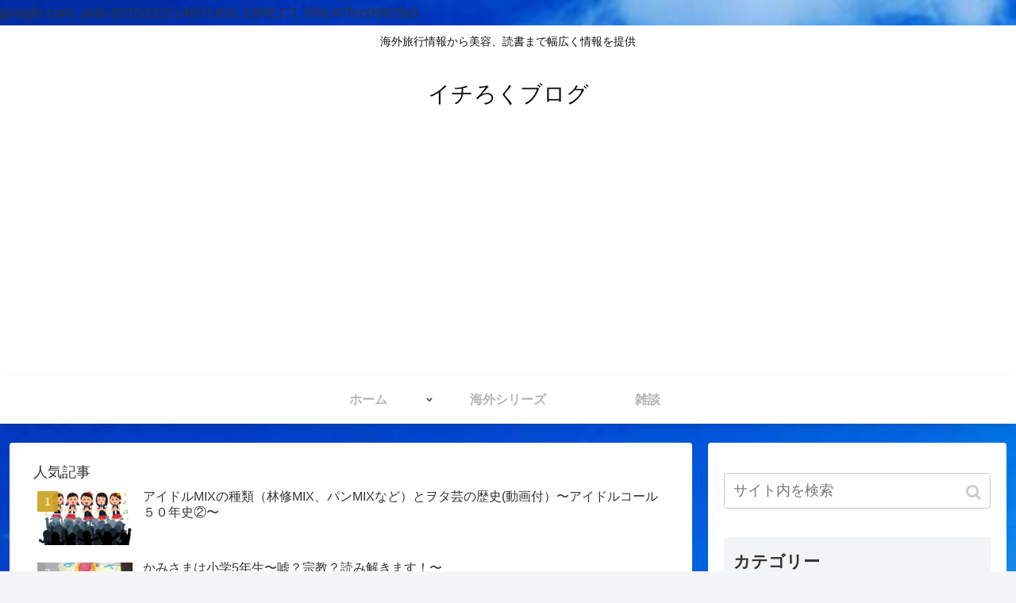

--- FILE ---
content_type: text/html; charset=UTF-8
request_url: https://ichiroqu.com/%e8%96%84%e6%af%9b%e3%81%ae%e5%91%b3%e6%96%b9rogain%e3%82%92%ef%bc%92%e3%83%b6%e6%9c%88%e4%bd%bf%e3%81%a3%e3%81%a6%e3%81%bf%e3%81%9f%e6%ad%a3%e7%9b%b4%e3%81%aa%e3%83%ac%e3%83%93%e3%83%a5%e3%83%bc/%e3%82%b9%e3%82%af%e3%83%aa%e3%83%bc%e3%83%b3%e3%82%b7%e3%83%a7%e3%83%83%e3%83%88-2020-09-06-1-16-15/
body_size: 15963
content:
<!doctype html>
<html lang="ja"
	prefix="og: https://ogp.me/ns#" >

<head>
<meta charset="utf-8">
<meta http-equiv="X-UA-Compatible" content="IE=edge">
<meta name="viewport" content="width=device-width, initial-scale=1.0, viewport-fit=cover"/>
  
  


<title>スクリーンショット 2020-09-06 1.16.15 | イチろくブログ</title>

		<!-- All in One SEO 4.1.4.5 -->
		<meta name="robots" content="max-image-preview:large" />
		<meta name="google-site-verification" content="&quot;ubZpStW2EoyUUM5Z5_BUjYLSzo-OoEsCz79UxoLjvvY&quot;/&gt;" />
		<meta property="og:locale" content="ja_JP" />
		<meta property="og:site_name" content="イチろくブログ | 海外旅行情報から美容、読書まで幅広く情報を提供" />
		<meta property="og:type" content="article" />
		<meta property="og:title" content="スクリーンショット 2020-09-06 1.16.15 | イチろくブログ" />
		<meta property="article:published_time" content="2020-09-05T16:17:20+00:00" />
		<meta property="article:modified_time" content="2020-09-05T16:17:20+00:00" />
		<meta name="twitter:card" content="summary" />
		<meta name="twitter:domain" content="ichiroqu.com" />
		<meta name="twitter:title" content="スクリーンショット 2020-09-06 1.16.15 | イチろくブログ" />
		<script type="application/ld+json" class="aioseo-schema">
			{"@context":"https:\/\/schema.org","@graph":[{"@type":"WebSite","@id":"https:\/\/ichiroqu.com\/#website","url":"https:\/\/ichiroqu.com\/","name":"\u30a4\u30c1\u308d\u304f\u30d6\u30ed\u30b0","description":"\u6d77\u5916\u65c5\u884c\u60c5\u5831\u304b\u3089\u7f8e\u5bb9\u3001\u8aad\u66f8\u307e\u3067\u5e45\u5e83\u304f\u60c5\u5831\u3092\u63d0\u4f9b","inLanguage":"ja","publisher":{"@id":"https:\/\/ichiroqu.com\/#organization"}},{"@type":"Organization","@id":"https:\/\/ichiroqu.com\/#organization","name":"\u30a4\u30c1\u308d\u304f\u30d6\u30ed\u30b0","url":"https:\/\/ichiroqu.com\/"},{"@type":"BreadcrumbList","@id":"https:\/\/ichiroqu.com\/%e8%96%84%e6%af%9b%e3%81%ae%e5%91%b3%e6%96%b9rogain%e3%82%92%ef%bc%92%e3%83%b6%e6%9c%88%e4%bd%bf%e3%81%a3%e3%81%a6%e3%81%bf%e3%81%9f%e6%ad%a3%e7%9b%b4%e3%81%aa%e3%83%ac%e3%83%93%e3%83%a5%e3%83%bc\/%e3%82%b9%e3%82%af%e3%83%aa%e3%83%bc%e3%83%b3%e3%82%b7%e3%83%a7%e3%83%83%e3%83%88-2020-09-06-1-16-15\/#breadcrumblist","itemListElement":[{"@type":"ListItem","@id":"https:\/\/ichiroqu.com\/#listItem","position":1,"item":{"@type":"WebPage","@id":"https:\/\/ichiroqu.com\/","name":"\u30db\u30fc\u30e0","description":"\u6d77\u5916\u65c5\u884c\u60c5\u5831\u304b\u3089\u7f8e\u5bb9\u3001\u8aad\u66f8\u307e\u3067\u5e45\u5e83\u304f\u60c5\u5831\u3092\u63d0\u4f9b","url":"https:\/\/ichiroqu.com\/"},"nextItem":"https:\/\/ichiroqu.com\/%e8%96%84%e6%af%9b%e3%81%ae%e5%91%b3%e6%96%b9rogain%e3%82%92%ef%bc%92%e3%83%b6%e6%9c%88%e4%bd%bf%e3%81%a3%e3%81%a6%e3%81%bf%e3%81%9f%e6%ad%a3%e7%9b%b4%e3%81%aa%e3%83%ac%e3%83%93%e3%83%a5%e3%83%bc\/%e3%82%b9%e3%82%af%e3%83%aa%e3%83%bc%e3%83%b3%e3%82%b7%e3%83%a7%e3%83%83%e3%83%88-2020-09-06-1-16-15\/#listItem"},{"@type":"ListItem","@id":"https:\/\/ichiroqu.com\/%e8%96%84%e6%af%9b%e3%81%ae%e5%91%b3%e6%96%b9rogain%e3%82%92%ef%bc%92%e3%83%b6%e6%9c%88%e4%bd%bf%e3%81%a3%e3%81%a6%e3%81%bf%e3%81%9f%e6%ad%a3%e7%9b%b4%e3%81%aa%e3%83%ac%e3%83%93%e3%83%a5%e3%83%bc\/%e3%82%b9%e3%82%af%e3%83%aa%e3%83%bc%e3%83%b3%e3%82%b7%e3%83%a7%e3%83%83%e3%83%88-2020-09-06-1-16-15\/#listItem","position":2,"item":{"@type":"WebPage","@id":"https:\/\/ichiroqu.com\/%e8%96%84%e6%af%9b%e3%81%ae%e5%91%b3%e6%96%b9rogain%e3%82%92%ef%bc%92%e3%83%b6%e6%9c%88%e4%bd%bf%e3%81%a3%e3%81%a6%e3%81%bf%e3%81%9f%e6%ad%a3%e7%9b%b4%e3%81%aa%e3%83%ac%e3%83%93%e3%83%a5%e3%83%bc\/%e3%82%b9%e3%82%af%e3%83%aa%e3%83%bc%e3%83%b3%e3%82%b7%e3%83%a7%e3%83%83%e3%83%88-2020-09-06-1-16-15\/","name":"\u30b9\u30af\u30ea\u30fc\u30f3\u30b7\u30e7\u30c3\u30c8 2020-09-06 1.16.15","url":"https:\/\/ichiroqu.com\/%e8%96%84%e6%af%9b%e3%81%ae%e5%91%b3%e6%96%b9rogain%e3%82%92%ef%bc%92%e3%83%b6%e6%9c%88%e4%bd%bf%e3%81%a3%e3%81%a6%e3%81%bf%e3%81%9f%e6%ad%a3%e7%9b%b4%e3%81%aa%e3%83%ac%e3%83%93%e3%83%a5%e3%83%bc\/%e3%82%b9%e3%82%af%e3%83%aa%e3%83%bc%e3%83%b3%e3%82%b7%e3%83%a7%e3%83%83%e3%83%88-2020-09-06-1-16-15\/"},"previousItem":"https:\/\/ichiroqu.com\/#listItem"}]},{"@type":"Person","@id":"https:\/\/ichiroqu.com\/author\/ichiroqu\/#author","url":"https:\/\/ichiroqu.com\/author\/ichiroqu\/","name":"ichiroqu","image":{"@type":"ImageObject","@id":"https:\/\/ichiroqu.com\/%e8%96%84%e6%af%9b%e3%81%ae%e5%91%b3%e6%96%b9rogain%e3%82%92%ef%bc%92%e3%83%b6%e6%9c%88%e4%bd%bf%e3%81%a3%e3%81%a6%e3%81%bf%e3%81%9f%e6%ad%a3%e7%9b%b4%e3%81%aa%e3%83%ac%e3%83%93%e3%83%a5%e3%83%bc\/%e3%82%b9%e3%82%af%e3%83%aa%e3%83%bc%e3%83%b3%e3%82%b7%e3%83%a7%e3%83%83%e3%83%88-2020-09-06-1-16-15\/#authorImage","url":"https:\/\/secure.gravatar.com\/avatar\/ad9451cf4e351b5e1ce560a85daf9ded?s=96&d=mm&r=g","width":96,"height":96,"caption":"ichiroqu"}},{"@type":"ItemPage","@id":"https:\/\/ichiroqu.com\/%e8%96%84%e6%af%9b%e3%81%ae%e5%91%b3%e6%96%b9rogain%e3%82%92%ef%bc%92%e3%83%b6%e6%9c%88%e4%bd%bf%e3%81%a3%e3%81%a6%e3%81%bf%e3%81%9f%e6%ad%a3%e7%9b%b4%e3%81%aa%e3%83%ac%e3%83%93%e3%83%a5%e3%83%bc\/%e3%82%b9%e3%82%af%e3%83%aa%e3%83%bc%e3%83%b3%e3%82%b7%e3%83%a7%e3%83%83%e3%83%88-2020-09-06-1-16-15\/#itempage","url":"https:\/\/ichiroqu.com\/%e8%96%84%e6%af%9b%e3%81%ae%e5%91%b3%e6%96%b9rogain%e3%82%92%ef%bc%92%e3%83%b6%e6%9c%88%e4%bd%bf%e3%81%a3%e3%81%a6%e3%81%bf%e3%81%9f%e6%ad%a3%e7%9b%b4%e3%81%aa%e3%83%ac%e3%83%93%e3%83%a5%e3%83%bc\/%e3%82%b9%e3%82%af%e3%83%aa%e3%83%bc%e3%83%b3%e3%82%b7%e3%83%a7%e3%83%83%e3%83%88-2020-09-06-1-16-15\/","name":"\u30b9\u30af\u30ea\u30fc\u30f3\u30b7\u30e7\u30c3\u30c8 2020-09-06 1.16.15 | \u30a4\u30c1\u308d\u304f\u30d6\u30ed\u30b0","inLanguage":"ja","isPartOf":{"@id":"https:\/\/ichiroqu.com\/#website"},"breadcrumb":{"@id":"https:\/\/ichiroqu.com\/%e8%96%84%e6%af%9b%e3%81%ae%e5%91%b3%e6%96%b9rogain%e3%82%92%ef%bc%92%e3%83%b6%e6%9c%88%e4%bd%bf%e3%81%a3%e3%81%a6%e3%81%bf%e3%81%9f%e6%ad%a3%e7%9b%b4%e3%81%aa%e3%83%ac%e3%83%93%e3%83%a5%e3%83%bc\/%e3%82%b9%e3%82%af%e3%83%aa%e3%83%bc%e3%83%b3%e3%82%b7%e3%83%a7%e3%83%83%e3%83%88-2020-09-06-1-16-15\/#breadcrumblist"},"author":"https:\/\/ichiroqu.com\/author\/ichiroqu\/#author","creator":"https:\/\/ichiroqu.com\/author\/ichiroqu\/#author","datePublished":"2020-09-05T16:17:20+09:00","dateModified":"2020-09-05T16:17:20+09:00"}]}
		</script>
		<script type="text/javascript" >
			window.ga=window.ga||function(){(ga.q=ga.q||[]).push(arguments)};ga.l=+new Date;
			ga('create', "UA-159827985-1", 'auto');
			ga('send', 'pageview');
		</script>
		<script async src="https://www.google-analytics.com/analytics.js"></script>
		<!-- All in One SEO -->

<link rel='dns-prefetch' href='//webfonts.xserver.jp' />
<link rel='dns-prefetch' href='//ajax.googleapis.com' />
<link rel='dns-prefetch' href='//cdnjs.cloudflare.com' />
<link rel='dns-prefetch' href='//s.w.org' />
<link rel='dns-prefetch' href='//pagead2.googlesyndication.com' />
<link rel="alternate" type="application/rss+xml" title="イチろくブログ &raquo; フィード" href="https://ichiroqu.com/feed/" />
<link rel="alternate" type="application/rss+xml" title="イチろくブログ &raquo; コメントフィード" href="https://ichiroqu.com/comments/feed/" />
<link rel="alternate" type="application/rss+xml" title="イチろくブログ &raquo; スクリーンショット 2020-09-06 1.16.15 のコメントのフィード" href="https://ichiroqu.com/%e8%96%84%e6%af%9b%e3%81%ae%e5%91%b3%e6%96%b9rogain%e3%82%92%ef%bc%92%e3%83%b6%e6%9c%88%e4%bd%bf%e3%81%a3%e3%81%a6%e3%81%bf%e3%81%9f%e6%ad%a3%e7%9b%b4%e3%81%aa%e3%83%ac%e3%83%93%e3%83%a5%e3%83%bc/%e3%82%b9%e3%82%af%e3%83%aa%e3%83%bc%e3%83%b3%e3%82%b7%e3%83%a7%e3%83%83%e3%83%88-2020-09-06-1-16-15/feed/" />
<link rel='stylesheet' id='cocoon-style-css'  href='https://ichiroqu.com/wp-content/themes/cocoon-master/style.css?ver=5.8.12&#038;fver=20191021044514' media='all' />
<style id='cocoon-style-inline-css'>
@media screen and (max-width:480px){.page-body,.menu-content{font-size:16px}}#header-container,#header-container .navi,#navi .navi-in>.menu-header .sub-menu{background-color:#fff}.header,.header .site-name-text,#navi .navi-in a,#navi .navi-in a:hover{color:#fff}.header,.header .site-name-text,#navi .navi-in a,#navi .navi-in a:hover{color:#111}#header-container .navi,#navi .navi-in>.menu-header .sub-menu{background-color:#fff}#navi .navi-in a,#navi .navi-in a:hover{color:#fff}#navi .navi-in a,#navi .navi-in a:hover{color:#333}#navi .navi-in a:hover{background-color:rgba(255,255,255,.2)}.main{width:860px}.sidebar{width:376px}@media screen and (max-width:1260px){.wrap{width:auto}.main,.sidebar,.sidebar-left .main,.sidebar-left .sidebar{margin:0 .5%}.main{width:67%}.sidebar{padding:10px;width:30%}.entry-card-thumb{width:38%}.entry-card-content{margin-left:40%}}body::after{content:url(https://ichiroqu.com/wp-content/themes/cocoon-master/lib/analytics/access.php?post_id=1887&post_type=post);visibility:hidden;position:absolute;bottom:0;right:0;width:1px;height:1px;overflow:hidden}.toc-checkbox{display:none}.toc-content{visibility:hidden;height:0;opacity:.2;transition:all .5s ease-out}.toc-checkbox:checked~.toc-content{visibility:visible;padding-top:.6em;height:100%;opacity:1}.toc-title::after{content:'[開く]';margin-left:.5em;cursor:pointer;font-size:.8em}.toc-title:hover::after{text-decoration:underline}.toc-checkbox:checked+.toc-title::after{content:'[閉じる]'}#respond{display:none}.entry-content>*,.demo .entry-content p{line-height:1.8}.entry-content>*,.demo .entry-content p{margin-top:1.4em;margin-bottom:1.4em}.entry-content>.micro-top{margin-bottom:-1.54em}.entry-content>.micro-balloon{margin-bottom:-1.12em}.entry-content>.micro-bottom{margin-top:-1.54em}.entry-content>.micro-bottom.micro-balloon{margin-top:-1.12em;margin-bottom:1.4em}.blank-box.bb-key-color{border-color:#19448e}.iic-key-color li::before{color:#19448e}.blank-box.bb-tab.bb-key-color::before{background-color:#19448e}.tb-key-color .toggle-button{border:1px solid #19448e;background:#19448e;color:#fff}.tb-key-color .toggle-button::before{color:#ccc}.tb-key-color .toggle-checkbox:checked~.toggle-content{border-color:#19448e}.cb-key-color.caption-box{border-color:#19448e}.cb-key-color .caption-box-label{background-color:#19448e;color:#fff}.tcb-key-color .tab-caption-box-label{background-color:#19448e;color:#fff}.tcb-key-color .tab-caption-box-content{border-color:#19448e}.lb-key-color .label-box-content{border-color:#19448e}.mc-key-color{background-color:#19448e;color:#fff;border:0}.mc-key-color.micro-bottom::after{border-bottom-color:#19448e;border-top-color:transparent}.mc-key-color::before{border-top-color:transparent;border-bottom-color:transparent}.mc-key-color::after{border-top-color:#19448e}.btn-key-color,.btn-wrap.btn-wrap-key-color>a{background-color:#19448e}.has-text-color.has-key-color-color{color:#19448e}.has-background.has-key-color-background-color{background-color:#19448e}.article.page-body,body#tinymce.wp-editor{background-color:#fff}.article.page-body,.editor-post-title__block .editor-post-title__input,body#tinymce.wp-editor{color:#333}div .has-key-color-color{color:#19448e}div .has-key-color-background-color{background-color:#19448e}div .has-red-color{color:#e60033}div .has-red-background-color{background-color:#e60033}div .has-pink-color{color:#e95295}div .has-pink-background-color{background-color:#e95295}div .has-purple-color{color:#884898}div .has-purple-background-color{background-color:#884898}div .has-deep-color{color:#55295b}div .has-deep-background-color{background-color:#55295b}div .has-indigo-color{color:#1e50a2}div .has-indigo-background-color{background-color:#1e50a2}div .has-blue-color{color:#0095d9}div .has-blue-background-color{background-color:#0095d9}div .has-light-blue-color{color:#2ca9e1}div .has-light-blue-background-color{background-color:#2ca9e1}div .has-cyan-color{color:#00a3af}div .has-cyan-background-color{background-color:#00a3af}div .has-teal-color{color:#007b43}div .has-teal-background-color{background-color:#007b43}div .has-green-color{color:#3eb370}div .has-green-background-color{background-color:#3eb370}div .has-light-green-color{color:#8bc34a}div .has-light-green-background-color{background-color:#8bc34a}div .has-lime-color{color:#c3d825}div .has-lime-background-color{background-color:#c3d825}div .has-yellow-color{color:#ffd900}div .has-yellow-background-color{background-color:#ffd900}div .has-amber-color{color:#ffc107}div .has-amber-background-color{background-color:#ffc107}div .has-orange-color{color:#f39800}div .has-orange-background-color{background-color:#f39800}div .has-deep-orange-color{color:#ea5506}div .has-deep-orange-background-color{background-color:#ea5506}div .has-brown-color{color:#954e2a}div .has-brown-background-color{background-color:#954e2a}div .has-grey-color{color:#949495}div .has-grey-background-color{background-color:#949495}div .has-black-color{color:#333}div .has-black-background-color{background-color:#333}div .has-white-color{color:#fff}div .has-white-background-color{background-color:#fff}
</style>
<link rel='stylesheet' id='cocoon-keyframes-css'  href='https://ichiroqu.com/wp-content/themes/cocoon-master/keyframes.css?ver=5.8.12&#038;fver=20191021044514' media='all' />
<link rel='stylesheet' id='font-awesome-style-css'  href='https://ichiroqu.com/wp-content/themes/cocoon-master/webfonts/fontawesome/css/font-awesome.min.css?ver=5.8.12&#038;fver=20191021044514' media='all' />
<link rel='stylesheet' id='icomoon-style-css'  href='https://ichiroqu.com/wp-content/themes/cocoon-master/webfonts/icomoon/style.css?ver=5.8.12&#038;fver=20191021044514' media='all' />
<link rel='stylesheet' id='baguettebox-style-css'  href='https://ichiroqu.com/wp-content/themes/cocoon-master/plugins/baguettebox/dist/baguetteBox.min.css?ver=5.8.12&#038;fver=20191021044514' media='all' />
<link rel='stylesheet' id='slick-theme-style-css'  href='https://ichiroqu.com/wp-content/themes/cocoon-master/plugins/slick/slick-theme.css?ver=5.8.12&#038;fver=20191021044514' media='all' />
<link rel='stylesheet' id='cocoon-child-style-css'  href='https://ichiroqu.com/wp-content/themes/cocoon-child-master/style.css?ver=5.8.12&#038;fver=20191022012733' media='all' />
<link rel='stylesheet' id='cocoon-child-keyframes-css'  href='https://ichiroqu.com/wp-content/themes/cocoon-child-master/keyframes.css?ver=5.8.12&#038;fver=20191021045626' media='all' />
<link rel='stylesheet' id='wp-block-library-css'  href='https://ichiroqu.com/wp-includes/css/dist/block-library/style.min.css?ver=5.8.12&#038;fver=20211013100804' media='all' />
<link rel='stylesheet' id='liquid-block-speech-css'  href='https://ichiroqu.com/wp-content/plugins/liquid-speech-balloon/css/block.css?ver=5.8.12&#038;fver=20210913014754' media='all' />
<link rel='stylesheet' id='cbxinstaphotos-public-css'  href='https://ichiroqu.com/wp-content/plugins/cbxinstaphotos/public/../assets/css/cbxinstaphotos-public.css?ver=1.0.7&#038;fver=20200202043438' media='all' />
<link rel='stylesheet' id='yyi_rinker_stylesheet-css'  href='https://ichiroqu.com/wp-content/plugins/yyi-rinker/css/style.css?v=1.1.2&#038;ver=5.8.12&#038;fver=20210913014758' media='all' />
<script src='https://ajax.googleapis.com/ajax/libs/jquery/1.12.4/jquery.min.js?ver=1.12.4' id='jquery-core-js'></script>
<script src='https://cdnjs.cloudflare.com/ajax/libs/jquery-migrate/1.4.1/jquery-migrate.min.js?ver=1.4.1' id='jquery-migrate-js'></script>
<script src='//webfonts.xserver.jp/js/xserver.js?ver=1.2.4' id='typesquare_std-js'></script>
<link rel='shortlink' href='https://ichiroqu.com/?p=1887' />
<meta name="generator" content="Site Kit by Google 1.40.0" />google.com, pub-2015332214601450, DIRECT, f08c47fec0942fa0<style>.liquid-speech-balloon-00 .liquid-speech-balloon-avatar { background-image: url("https://ichiroqu.com/wp-content/uploads/2020/05/31226531-0301-43D6-A2F6-FC06852F5A96_4_5005_c-e1589295914732.jpeg"); } .liquid-speech-balloon-01 .liquid-speech-balloon-avatar { background-image: url("https://ichiroqu.com/wp-content/uploads/2020/05/3F608603-1037-4A2B-9EB3-C73195D660B0_4_5005_c.jpeg"); } .liquid-speech-balloon-02 .liquid-speech-balloon-avatar { background-image: url("https://ichiroqu.com/wp-content/uploads/2020/05/F6C8DD88-AC36-407D-9044-C75F4ADB07B2_4_5005_c-e1589295847655.jpeg"); } .liquid-speech-balloon-03 .liquid-speech-balloon-avatar { background-image: url("https://ichiroqu.com/wp-content/uploads/2020/05/C2DA2F51-C6D1-48D1-BD2F-792F28105627.png"); } .liquid-speech-balloon-04 .liquid-speech-balloon-avatar { background-image: url("https://ichiroqu.com/wp-content/uploads/2019/10/A38921E5-0424-47D4-9184-1CFC7638A4DA.png"); } .liquid-speech-balloon-05 .liquid-speech-balloon-avatar { background-image: url("https://ichiroqu.com/wp-content/uploads/2019/10/5AB3F5F0-79AD-457A-9F55-190B29BCFFBC.png"); } .liquid-speech-balloon-06 .liquid-speech-balloon-avatar { background-image: url("https://ichiroqu.com/wp-content/uploads/2019/10/一般市民a-1.png"); } .liquid-speech-balloon-07 .liquid-speech-balloon-avatar { background-image: url("https://ichiroqu.com/wp-content/uploads/2019/10/一般市民b.png"); } </style>
<style></style>
<script language="javascript">    var vc_pid = "";</script><script src="//aml.valuecommerce.com/vcdal.js" async></script><!-- Enter your scripts here --><style>
.yyi-rinker-images {
    display: flex;
    justify-content: center;
    align-items: center;
    position: relative;

}
div.yyi-rinker-image img.yyi-rinker-main-img.hidden {
    display: none;
}

.yyi-rinker-images-arrow {
    cursor: pointer;
    position: absolute;
    top: 50%;
    display: block;
    margin-top: -11px;
    opacity: 0.6;
    width: 22px;
}

.yyi-rinker-images-arrow-left{
    left: -10px;
}
.yyi-rinker-images-arrow-right{
    right: -10px;
}

.yyi-rinker-images-arrow-left.hidden {
    display: none;
}

.yyi-rinker-images-arrow-right.hidden {
    display: none;
}
div.yyi-rinker-contents.yyi-rinker-design-tate  div.yyi-rinker-box{
    flex-direction: column;
}

div.yyi-rinker-contents.yyi-rinker-design-slim div.yyi-rinker-box .yyi-rinker-links {
    flex-direction: column;
}

div.yyi-rinker-contents.yyi-rinker-design-slim div.yyi-rinker-info {
    width: 100%;
}

div.yyi-rinker-contents.yyi-rinker-design-slim .yyi-rinker-title {
    text-align: center;
}

div.yyi-rinker-contents.yyi-rinker-design-slim .yyi-rinker-links {
    text-align: center;
}
div.yyi-rinker-contents.yyi-rinker-design-slim .yyi-rinker-image {
    margin: auto;
}

div.yyi-rinker-contents.yyi-rinker-design-slim div.yyi-rinker-info ul.yyi-rinker-links li {
	align-self: stretch;
}
div.yyi-rinker-contents.yyi-rinker-design-slim div.yyi-rinker-box div.yyi-rinker-info {
	padding: 0;
}
div.yyi-rinker-contents.yyi-rinker-design-slim div.yyi-rinker-box {
	flex-direction: column;
	padding: 14px 5px 0;
}

.yyi-rinker-design-slim div.yyi-rinker-box div.yyi-rinker-info {
	text-align: center;
}

.yyi-rinker-design-slim div.price-box span.price {
	display: block;
}

div.yyi-rinker-contents.yyi-rinker-design-slim div.yyi-rinker-info div.yyi-rinker-title a{
	font-size:16px;
}

div.yyi-rinker-contents.yyi-rinker-design-slim ul.yyi-rinker-links li.amazonkindlelink:before,  div.yyi-rinker-contents.yyi-rinker-design-slim ul.yyi-rinker-links li.amazonlink:before,  div.yyi-rinker-contents.yyi-rinker-design-slim ul.yyi-rinker-links li.rakutenlink:before,  div.yyi-rinker-contents.yyi-rinker-design-slim ul.yyi-rinker-links li.yahoolink:before {
	font-size:12px;
}

div.yyi-rinker-contents.yyi-rinker-design-slim ul.yyi-rinker-links li a {
	font-size: 13px;
}
.entry-content ul.yyi-rinker-links li {
	padding: 0;
}

				</style><!-- Cocoon noindex nofollow -->
<meta name="robots" content="noindex,follow">
<!-- Cocoon canonical -->
<link rel="canonical" href="https://ichiroqu.com/%e8%96%84%e6%af%9b%e3%81%ae%e5%91%b3%e6%96%b9rogain%e3%82%92%ef%bc%92%e3%83%b6%e6%9c%88%e4%bd%bf%e3%81%a3%e3%81%a6%e3%81%bf%e3%81%9f%e6%ad%a3%e7%9b%b4%e3%81%aa%e3%83%ac%e3%83%93%e3%83%a5%e3%83%bc/%e3%82%b9%e3%82%af%e3%83%aa%e3%83%bc%e3%83%b3%e3%82%b7%e3%83%a7%e3%83%83%e3%83%88-2020-09-06-1-16-15/">
<!-- Cocoon JSON-LD -->
<script type="application/ld+json">
{
  "@context": "https://schema.org",
  "@type": "Article",
  "mainEntityOfPage":{
    "@type":"WebPage",
    "@id":"https://ichiroqu.com/%e8%96%84%e6%af%9b%e3%81%ae%e5%91%b3%e6%96%b9rogain%e3%82%92%ef%bc%92%e3%83%b6%e6%9c%88%e4%bd%bf%e3%81%a3%e3%81%a6%e3%81%bf%e3%81%9f%e6%ad%a3%e7%9b%b4%e3%81%aa%e3%83%ac%e3%83%93%e3%83%a5%e3%83%bc/%e3%82%b9%e3%82%af%e3%83%aa%e3%83%bc%e3%83%b3%e3%82%b7%e3%83%a7%e3%83%83%e3%83%88-2020-09-06-1-16-15/"
  },
  "headline": "スクリーンショット 2020-09-06 1.16.15",
  "image": {
    "@type": "ImageObject",
    "url": "https://ichiroqu.com/wp-content/themes/cocoon-master/screenshot.jpg",
    "width": 880,
    "height": 660
  },
  "datePublished": "2020-09-06T01:17:20+09:00",
  "dateModified": "2020-09-06T01:17:20+09:00",
  "author": {
    "@type": "Person",
    "name": "ichiroqu"
  },
  "publisher": {
    "@type": "Organization",
    "name": "イチろくブログ",
    "logo": {
      "@type": "ImageObject",
      "url": "https://ichiroqu.com/wp-content/themes/cocoon-master/images/no-amp-logo.png",
      "width": 206,
      "height": 60
    }
  },
  "description": "…"
}
</script>

<!-- OGP -->
<meta property="og:type" content="article">
<meta property="og:description" content="">
<meta property="og:title" content="スクリーンショット 2020-09-06 1.16.15">
<meta property="og:url" content="https://ichiroqu.com/%e8%96%84%e6%af%9b%e3%81%ae%e5%91%b3%e6%96%b9rogain%e3%82%92%ef%bc%92%e3%83%b6%e6%9c%88%e4%bd%bf%e3%81%a3%e3%81%a6%e3%81%bf%e3%81%9f%e6%ad%a3%e7%9b%b4%e3%81%aa%e3%83%ac%e3%83%93%e3%83%a5%e3%83%bc/%e3%82%b9%e3%82%af%e3%83%aa%e3%83%bc%e3%83%b3%e3%82%b7%e3%83%a7%e3%83%83%e3%83%88-2020-09-06-1-16-15/">
<meta property="og:image" content="https://ichiroqu.com/wp-content/themes/cocoon-master/screenshot.jpg">
<meta property="og:site_name" content="イチろくブログ">
<meta property="og:locale" content="ja_JP">
<meta property="article:published_time" content="2020-09-06T01:17:20+09:00" />
<meta property="article:modified_time" content="2020-09-06T01:17:20+09:00" />
<!-- /OGP -->

<!-- Twitter Card -->
<meta name="twitter:card" content="summary_large_image">
<meta name="twitter:description" content="">
<meta name="twitter:title" content="スクリーンショット 2020-09-06 1.16.15">
<meta name="twitter:url" content="https://ichiroqu.com/%e8%96%84%e6%af%9b%e3%81%ae%e5%91%b3%e6%96%b9rogain%e3%82%92%ef%bc%92%e3%83%b6%e6%9c%88%e4%bd%bf%e3%81%a3%e3%81%a6%e3%81%bf%e3%81%9f%e6%ad%a3%e7%9b%b4%e3%81%aa%e3%83%ac%e3%83%93%e3%83%a5%e3%83%bc/%e3%82%b9%e3%82%af%e3%83%aa%e3%83%bc%e3%83%b3%e3%82%b7%e3%83%a7%e3%83%83%e3%83%88-2020-09-06-1-16-15/">
<meta name="twitter:image" content="https://ichiroqu.com/wp-content/themes/cocoon-master/screenshot.jpg">
<meta name="twitter:domain" content="ichiroqu.com">
<meta name="twitter:creator" content="@">
<meta name="twitter:site" content="@">
<!-- /Twitter Card -->
<style id="custom-background-css">
body.custom-background { background-image: url("https://ichiroqu.com/wp-content/uploads/2020/07/ce9b66aaf57b337f163e5e07a154c406.jpg"); background-position: left top; background-size: cover; background-repeat: no-repeat; background-attachment: fixed; }
</style>
	<script async src="//pagead2.googlesyndication.com/pagead/js/adsbygoogle.js"></script><script>(adsbygoogle = window.adsbygoogle || []).push({"google_ad_client":"ca-pub-2015332214601450","enable_page_level_ads":true,"tag_partner":"site_kit"});</script><link rel="icon" href="https://ichiroqu.com/wp-content/uploads/2020/02/cropped-E45486E2-7C47-41F6-9D77-604578B5A03A-32x32.jpeg" sizes="32x32" />
<link rel="icon" href="https://ichiroqu.com/wp-content/uploads/2020/02/cropped-E45486E2-7C47-41F6-9D77-604578B5A03A-192x192.jpeg" sizes="192x192" />
<link rel="apple-touch-icon" href="https://ichiroqu.com/wp-content/uploads/2020/02/cropped-E45486E2-7C47-41F6-9D77-604578B5A03A-180x180.jpeg" />
<meta name="msapplication-TileImage" content="https://ichiroqu.com/wp-content/uploads/2020/02/cropped-E45486E2-7C47-41F6-9D77-604578B5A03A-270x270.jpeg" />



<script>
	// document.addEventListener('DOMContentLoaded', function() {
	// 	if ('serviceWorker' in navigator) {
	// 		navigator.serviceWorker.getRegistration()
	// 			.then(registration => {
	// 				registration.unregister();
	// 		})
	// 	}
	// }, false);
</script>


	
<!-- Global site tag (gtag.js) - Google Analytics -->
<script async src="https://www.googletagmanager.com/gtag/js?id=UA-159827985-1"></script>
<script>
  window.dataLayer = window.dataLayer || [];
  function gtag(){dataLayer.push(arguments);}
  gtag('js', new Date());

  gtag('config', 'UA-159827985-1');
</script>

</head>

<body class="attachment attachment-template-default single single-attachment postid-1887 attachmentid-1887 attachment-png custom-background public-page page-body ff-yu-gothic fz-18px fw-400 hlt-center-logo-wrap ect-entry-card-wrap rect-entry-card-wrap  scrollable-sidebar no-scrollable-main sidebar-right mblt-footer-mobile-buttons scrollable-mobile-buttons author-admin mobile-button-fmb no-mobile-sidebar no-sp-snippet" itemscope itemtype="https://schema.org/WebPage">






<div id="container" class="container cf">
  
<div id="header-container" class="header-container">
  <div class="header-container-in hlt-center-logo">
    <header id="header" class="header cf" itemscope itemtype="https://schema.org/WPHeader">

      <div id="header-in" class="header-in wrap cf" itemscope itemtype="https://schema.org/WebSite">

        
<div class="tagline" itemprop="alternativeHeadline">海外旅行情報から美容、読書まで幅広く情報を提供</div>

        
        <div class="logo logo-header logo-text"><a href="https://ichiroqu.com/" class="site-name site-name-text-link" itemprop="url"><span class="site-name-text" itemprop="name about">イチろくブログ</span></a></div>
        
        
      </div>

    </header>

    <!-- Navigation -->
<nav id="navi" class="navi cf" itemscope itemtype="https://schema.org/SiteNavigationElement">
  <div id="navi-in" class="navi-in wrap cf">
    <ul id="menu-1" class="menu-header"><li id="menu-item-1614" class="menu-item menu-item-type-custom menu-item-object-custom menu-item-home menu-item-has-children"><a href="https://ichiroqu.com"><div class="caption-wrap"><div class="item-label">ホーム</div></div></a>
<ul class="sub-menu">
	<li id="menu-item-1611" class="menu-item menu-item-type-taxonomy menu-item-object-category"><a href="https://ichiroqu.com/category/%e7%be%8e%e5%ae%b9/"><div class="caption-wrap"><div class="item-label">美容</div></div></a></li>
	<li id="menu-item-1610" class="menu-item menu-item-type-taxonomy menu-item-object-category"><a href="https://ichiroqu.com/category/%e6%9b%b8%e7%b1%8d%e3%81%be%e3%81%a8%e3%82%81/"><div class="caption-wrap"><div class="item-label">書籍まとめ</div></div></a></li>
</ul>
</li>
<li id="menu-item-1609" class="menu-item menu-item-type-taxonomy menu-item-object-category"><a href="https://ichiroqu.com/category/%e6%b5%b7%e5%a4%96%e3%82%b7%e3%83%aa%e3%83%bc%e3%82%ba/"><div class="caption-wrap"><div class="item-label">海外シリーズ</div></div></a></li>
<li id="menu-item-1612" class="menu-item menu-item-type-taxonomy menu-item-object-category"><a href="https://ichiroqu.com/category/%e9%9b%91%e8%ab%87/"><div class="caption-wrap"><div class="item-label">雑談</div></div></a></li>
</ul>      </div><!-- /#navi-in -->
</nav>
<!-- /Navigation -->
  </div><!-- /.header-container-in -->
</div><!-- /.header-container -->

  
  

  


  
  
  
  
  
  <div id="content" class="content cf">

    <div id="content-in" class="content-in wrap">

        <main id="main" class="main" itemscope itemtype="https://schema.org/Blog">



<article id="post-1887" class="article post-1887 attachment type-attachment status-inherit hentry" itemscope="itemscope" itemprop="blogPost" itemtype="https://schema.org/BlogPosting">
  
      
              <div id="popular_entries-3" class="widget widget-above-single-content-title widget_popular_entries"><div class="widget-above-single-content-title-title main-widget-label">人気記事</div>  <div class="popular-entry-cards widget-entry-cards no-icon cf ranking-visible">
    <a href="https://ichiroqu.com/%e3%82%a2%e3%82%a4%e3%83%89%e3%83%ab%e3%82%b3%e3%83%bc%e3%83%ab%ef%bc%95%ef%bc%90%e5%b9%b4%e5%8f%b2%e3%80%9c%e5%b9%b3%e6%88%90%e4%bb%a5%e9%99%8d%e3%81%ae%e3%82%aa%e3%82%bf%e8%8a%b8%e3%83%bb%e3%82%b3/" class="popular-entry-card-link a-wrap no-1" title="アイドルMIXの種類（林修MIX、パンMIXなど）とヲタ芸の歴史(動画付）〜アイドルコール５０年史②〜">
    <div class="popular-entry-card widget-entry-card e-card cf">
      <figure class="popular-entry-card-thumb widget-entry-card-thumb card-thumb">
        <img width="120" height="68" src="https://ichiroqu.com/wp-content/uploads/2021/01/a46f39cc47a18c7daf558e403cde93da-120x68.png" class="attachment-thumb120 size-thumb120 wp-post-image" alt="" loading="lazy" srcset="https://ichiroqu.com/wp-content/uploads/2021/01/a46f39cc47a18c7daf558e403cde93da-120x68.png 120w, https://ichiroqu.com/wp-content/uploads/2021/01/a46f39cc47a18c7daf558e403cde93da-160x90.png 160w, https://ichiroqu.com/wp-content/uploads/2021/01/a46f39cc47a18c7daf558e403cde93da-320x180.png 320w" sizes="(max-width: 120px) 100vw, 120px" />              </figure><!-- /.popular-entry-card-thumb -->

      <div class="popular-entry-card-content widget-entry-card-content card-content">
        <span class="popular-entry-card-title widget-entry-card-title card-title">アイドルMIXの種類（林修MIX、パンMIXなど）とヲタ芸の歴史(動画付）〜アイドルコール５０年史②〜</span>
                                  <div class="popular-entry-card-date widget-entry-card-date display-none">
  <span class="popular-entry-card-post-date widget-entry-card-post-date post-date">2021.01.26</span><span class="popular-entry-card-update-date widget-entry-card-update-date post-update">2024.07.15</span></div>      </div><!-- /.popular-entry-content -->
          </div><!-- /.popular-entry-card -->
  </a><!-- /.popular-entry-card-link -->

    <a href="https://ichiroqu.com/%e7%a5%9e%e6%a7%98%e3%81%af%e5%b0%8f%e5%ad%a65%e5%b9%b4%e7%94%9f/" class="popular-entry-card-link a-wrap no-2" title="かみさまは小学5年生〜嘘？宗教？読み解きます！〜">
    <div class="popular-entry-card widget-entry-card e-card cf">
      <figure class="popular-entry-card-thumb widget-entry-card-thumb card-thumb">
        <img width="120" height="68" src="https://ichiroqu.com/wp-content/uploads/2020/03/261DE7C7-84AF-42D5-8863-030DA6268C47-120x68.jpeg" class="attachment-thumb120 size-thumb120 wp-post-image" alt="" loading="lazy" srcset="https://ichiroqu.com/wp-content/uploads/2020/03/261DE7C7-84AF-42D5-8863-030DA6268C47-120x68.jpeg 120w, https://ichiroqu.com/wp-content/uploads/2020/03/261DE7C7-84AF-42D5-8863-030DA6268C47-160x90.jpeg 160w, https://ichiroqu.com/wp-content/uploads/2020/03/261DE7C7-84AF-42D5-8863-030DA6268C47-320x180.jpeg 320w" sizes="(max-width: 120px) 100vw, 120px" />              </figure><!-- /.popular-entry-card-thumb -->

      <div class="popular-entry-card-content widget-entry-card-content card-content">
        <span class="popular-entry-card-title widget-entry-card-title card-title">かみさまは小学5年生〜嘘？宗教？読み解きます！〜</span>
                                  <div class="popular-entry-card-date widget-entry-card-date display-none">
  <span class="popular-entry-card-post-date widget-entry-card-post-date post-date">2020.03.23</span><span class="popular-entry-card-update-date widget-entry-card-update-date post-update">2023.10.13</span></div>      </div><!-- /.popular-entry-content -->
          </div><!-- /.popular-entry-card -->
  </a><!-- /.popular-entry-card-link -->

    <a href="https://ichiroqu.com/%e3%82%a2%e3%82%a4%e3%83%89%e3%83%ab%e3%82%b3%e3%83%bc%e3%83%ab%ef%bc%95%ef%bc%90%e5%b9%b4%e5%8f%b2%e3%80%9c%e8%a6%aa%e8%a1%9b%e9%9a%8a%e3%83%bb%e3%82%b3%e3%83%bc%e3%83%ab%e3%83%bbmix%e3%81%ae/" class="popular-entry-card-link a-wrap no-3" title="アイドルコール５０年史〜親衛隊・コール・MIXの歴史①〜">
    <div class="popular-entry-card widget-entry-card e-card cf">
      <figure class="popular-entry-card-thumb widget-entry-card-thumb card-thumb">
        <img width="120" height="68" src="https://ichiroqu.com/wp-content/uploads/2021/01/2c140f23291f53e04422ba7c0d9f1964-120x68.jpeg" class="attachment-thumb120 size-thumb120 wp-post-image" alt="" loading="lazy" srcset="https://ichiroqu.com/wp-content/uploads/2021/01/2c140f23291f53e04422ba7c0d9f1964-120x68.jpeg 120w, https://ichiroqu.com/wp-content/uploads/2021/01/2c140f23291f53e04422ba7c0d9f1964-300x169.jpeg 300w, https://ichiroqu.com/wp-content/uploads/2021/01/2c140f23291f53e04422ba7c0d9f1964-1024x576.jpeg 1024w, https://ichiroqu.com/wp-content/uploads/2021/01/2c140f23291f53e04422ba7c0d9f1964-768x432.jpeg 768w, https://ichiroqu.com/wp-content/uploads/2021/01/2c140f23291f53e04422ba7c0d9f1964-1536x864.jpeg 1536w, https://ichiroqu.com/wp-content/uploads/2021/01/2c140f23291f53e04422ba7c0d9f1964-160x90.jpeg 160w, https://ichiroqu.com/wp-content/uploads/2021/01/2c140f23291f53e04422ba7c0d9f1964-320x180.jpeg 320w, https://ichiroqu.com/wp-content/uploads/2021/01/2c140f23291f53e04422ba7c0d9f1964.jpeg 1920w" sizes="(max-width: 120px) 100vw, 120px" />              </figure><!-- /.popular-entry-card-thumb -->

      <div class="popular-entry-card-content widget-entry-card-content card-content">
        <span class="popular-entry-card-title widget-entry-card-title card-title">アイドルコール５０年史〜親衛隊・コール・MIXの歴史①〜</span>
                                  <div class="popular-entry-card-date widget-entry-card-date display-none">
  <span class="popular-entry-card-post-date widget-entry-card-post-date post-date">2021.01.13</span><span class="popular-entry-card-update-date widget-entry-card-update-date post-update">2023.10.10</span></div>      </div><!-- /.popular-entry-content -->
          </div><!-- /.popular-entry-card -->
  </a><!-- /.popular-entry-card-link -->

    <a href="https://ichiroqu.com/%e3%82%a4%e3%83%b3%e3%83%89%e3%83%8d%e3%82%b7%e3%82%a2%e4%ba%ba%e5%a6%bb%e3%81%a8%ef%bc%91%e5%b9%b4%e9%96%93%e6%9a%ae%e3%82%89%e3%81%97%e3%81%9f%e7%b5%90%e6%9e%9c/" class="popular-entry-card-link a-wrap no-4" title="インドネシア人妻と１年間暮らした結果">
    <div class="popular-entry-card widget-entry-card e-card cf">
      <figure class="popular-entry-card-thumb widget-entry-card-thumb card-thumb">
        <img width="120" height="68" src="https://ichiroqu.com/wp-content/uploads/2024/03/e739bd9742e59263a4982e0368ff108a-120x68.jpg" class="attachment-thumb120 size-thumb120 wp-post-image" alt="" loading="lazy" srcset="https://ichiroqu.com/wp-content/uploads/2024/03/e739bd9742e59263a4982e0368ff108a-120x68.jpg 120w, https://ichiroqu.com/wp-content/uploads/2024/03/e739bd9742e59263a4982e0368ff108a-160x90.jpg 160w, https://ichiroqu.com/wp-content/uploads/2024/03/e739bd9742e59263a4982e0368ff108a-320x180.jpg 320w" sizes="(max-width: 120px) 100vw, 120px" />              </figure><!-- /.popular-entry-card-thumb -->

      <div class="popular-entry-card-content widget-entry-card-content card-content">
        <span class="popular-entry-card-title widget-entry-card-title card-title">インドネシア人妻と１年間暮らした結果</span>
                                  <div class="popular-entry-card-date widget-entry-card-date display-none">
  <span class="popular-entry-card-post-date widget-entry-card-post-date post-date">2024.07.22</span><span class="popular-entry-card-update-date widget-entry-card-update-date post-update">2025.03.27</span></div>      </div><!-- /.popular-entry-content -->
          </div><!-- /.popular-entry-card -->
  </a><!-- /.popular-entry-card-link -->

    <a href="https://ichiroqu.com/%e3%82%a4%e3%83%b3%e3%83%89%e3%83%9d%e3%83%83%e3%83%97%e3%81%ae%e3%82%aa%e3%82%b9%e3%82%b9%e3%83%a1%ef%bc%81%e3%83%9d%e3%83%aa%e3%82%a6%e3%83%83%e3%83%89%ef%bc%9f%e3%81%84%e3%82%84%e3%80%81i-pop/" class="popular-entry-card-link a-wrap no-5" title="インドポップのオススメ！ポリウッド？いや、I-POPでしょう！〜打倒K-POPの野望編〜">
    <div class="popular-entry-card widget-entry-card e-card cf">
      <figure class="popular-entry-card-thumb widget-entry-card-thumb card-thumb">
        <img width="120" height="68" src="https://ichiroqu.com/wp-content/uploads/2019/11/8259B954-E074-49F1-9A0C-ACB9A5ED7DA9-120x68.jpeg" class="attachment-thumb120 size-thumb120 wp-post-image" alt="" loading="lazy" srcset="https://ichiroqu.com/wp-content/uploads/2019/11/8259B954-E074-49F1-9A0C-ACB9A5ED7DA9-120x68.jpeg 120w, https://ichiroqu.com/wp-content/uploads/2019/11/8259B954-E074-49F1-9A0C-ACB9A5ED7DA9-160x90.jpeg 160w, https://ichiroqu.com/wp-content/uploads/2019/11/8259B954-E074-49F1-9A0C-ACB9A5ED7DA9-320x180.jpeg 320w" sizes="(max-width: 120px) 100vw, 120px" />              </figure><!-- /.popular-entry-card-thumb -->

      <div class="popular-entry-card-content widget-entry-card-content card-content">
        <span class="popular-entry-card-title widget-entry-card-title card-title">インドポップのオススメ！ポリウッド？いや、I-POPでしょう！〜打倒K-POPの野望編〜</span>
                                  <div class="popular-entry-card-date widget-entry-card-date display-none">
  <span class="popular-entry-card-post-date widget-entry-card-post-date post-date">2019.11.17</span><span class="popular-entry-card-update-date widget-entry-card-update-date post-update">2023.10.10</span></div>      </div><!-- /.popular-entry-content -->
          </div><!-- /.popular-entry-card -->
  </a><!-- /.popular-entry-card-link -->

    </div>
</div>            
      
      <header class="article-header entry-header">
        <h1 class="entry-title" itemprop="headline">
          スクリーンショット 2020-09-06 1.16.15        </h1>

        
        
        
        
        <div class="eye-catch-wrap display-none">
<figure class="eye-catch" itemprop="image" itemscope itemtype="https://schema.org/ImageObject">
   <img src="https://ichiroqu.com/wp-content/themes/cocoon-master/screenshot.jpg" width="880" height="660" alt="">  <meta itemprop="url" content="https://ichiroqu.com/wp-content/themes/cocoon-master/screenshot.jpg">
  <meta itemprop="width" content="880">
  <meta itemprop="height" content="660">
  </figure>
</div>

        <div class="sns-share ss-col-6 ss-high-and-low-lc bc-brand-color sbc-hide ss-top">
  
  <div class="sns-share-buttons sns-buttons">
          <a href="https://twitter.com/intent/tweet?text=%E3%82%B9%E3%82%AF%E3%83%AA%E3%83%BC%E3%83%B3%E3%82%B7%E3%83%A7%E3%83%83%E3%83%88+2020-09-06+1.16.15&amp;url=https%3A%2F%2Fichiroqu.com%2F%25e8%2596%2584%25e6%25af%259b%25e3%2581%25ae%25e5%2591%25b3%25e6%2596%25b9rogain%25e3%2582%2592%25ef%25bc%2592%25e3%2583%25b6%25e6%259c%2588%25e4%25bd%25bf%25e3%2581%25a3%25e3%2581%25a6%25e3%2581%25bf%25e3%2581%259f%25e6%25ad%25a3%25e7%259b%25b4%25e3%2581%25aa%25e3%2583%25ac%25e3%2583%2593%25e3%2583%25a5%25e3%2583%25bc%2F%25e3%2582%25b9%25e3%2582%25af%25e3%2583%25aa%25e3%2583%25bc%25e3%2583%25b3%25e3%2582%25b7%25e3%2583%25a7%25e3%2583%2583%25e3%2583%2588-2020-09-06-1-16-15%2F" class="share-button twitter-button twitter-share-button-sq" target="_blank" rel="nofollow noopener noreferrer"><span class="social-icon icon-twitter"></span><span class="button-caption">Twitter</span><span class="share-count twitter-share-count"></span></a>
    
          <a href="//www.facebook.com/sharer/sharer.php?u=https%3A%2F%2Fichiroqu.com%2F%25e8%2596%2584%25e6%25af%259b%25e3%2581%25ae%25e5%2591%25b3%25e6%2596%25b9rogain%25e3%2582%2592%25ef%25bc%2592%25e3%2583%25b6%25e6%259c%2588%25e4%25bd%25bf%25e3%2581%25a3%25e3%2581%25a6%25e3%2581%25bf%25e3%2581%259f%25e6%25ad%25a3%25e7%259b%25b4%25e3%2581%25aa%25e3%2583%25ac%25e3%2583%2593%25e3%2583%25a5%25e3%2583%25bc%2F%25e3%2582%25b9%25e3%2582%25af%25e3%2583%25aa%25e3%2583%25bc%25e3%2583%25b3%25e3%2582%25b7%25e3%2583%25a7%25e3%2583%2583%25e3%2583%2588-2020-09-06-1-16-15%2F&amp;t=%E3%82%B9%E3%82%AF%E3%83%AA%E3%83%BC%E3%83%B3%E3%82%B7%E3%83%A7%E3%83%83%E3%83%88+2020-09-06+1.16.15" class="share-button facebook-button facebook-share-button-sq" target="_blank" rel="nofollow noopener noreferrer"><span class="social-icon icon-facebook"></span><span class="button-caption">Facebook</span><span class="share-count facebook-share-count"></span></a>
    
          <a href="//b.hatena.ne.jp/entry/s/ichiroqu.com/%e8%96%84%e6%af%9b%e3%81%ae%e5%91%b3%e6%96%b9rogain%e3%82%92%ef%bc%92%e3%83%b6%e6%9c%88%e4%bd%bf%e3%81%a3%e3%81%a6%e3%81%bf%e3%81%9f%e6%ad%a3%e7%9b%b4%e3%81%aa%e3%83%ac%e3%83%93%e3%83%a5%e3%83%bc/%e3%82%b9%e3%82%af%e3%83%aa%e3%83%bc%e3%83%b3%e3%82%b7%e3%83%a7%e3%83%83%e3%83%88-2020-09-06-1-16-15/" class="share-button hatebu-button hatena-bookmark-button hatebu-share-button-sq" data-hatena-bookmark-layout="simple" title="スクリーンショット 2020-09-06 1.16.15" target="_blank" rel="nofollow noopener noreferrer"><span class="social-icon icon-hatena"></span><span class="button-caption">はてブ</span><span class="share-count hatebu-share-count"></span></a>
    
    
          <a href="//getpocket.com/edit?url=https://ichiroqu.com/%e8%96%84%e6%af%9b%e3%81%ae%e5%91%b3%e6%96%b9rogain%e3%82%92%ef%bc%92%e3%83%b6%e6%9c%88%e4%bd%bf%e3%81%a3%e3%81%a6%e3%81%bf%e3%81%9f%e6%ad%a3%e7%9b%b4%e3%81%aa%e3%83%ac%e3%83%93%e3%83%a5%e3%83%bc/%e3%82%b9%e3%82%af%e3%83%aa%e3%83%bc%e3%83%b3%e3%82%b7%e3%83%a7%e3%83%83%e3%83%88-2020-09-06-1-16-15/" class="share-button pocket-button pocket-share-button-sq" target="_blank" rel="nofollow noopener noreferrer"><span class="social-icon icon-pocket"></span><span class="button-caption">Pocket</span><span class="share-count pocket-share-count"></span></a>
    
          <a href="//timeline.line.me/social-plugin/share?url=https%3A%2F%2Fichiroqu.com%2F%25e8%2596%2584%25e6%25af%259b%25e3%2581%25ae%25e5%2591%25b3%25e6%2596%25b9rogain%25e3%2582%2592%25ef%25bc%2592%25e3%2583%25b6%25e6%259c%2588%25e4%25bd%25bf%25e3%2581%25a3%25e3%2581%25a6%25e3%2581%25bf%25e3%2581%259f%25e6%25ad%25a3%25e7%259b%25b4%25e3%2581%25aa%25e3%2583%25ac%25e3%2583%2593%25e3%2583%25a5%25e3%2583%25bc%2F%25e3%2582%25b9%25e3%2582%25af%25e3%2583%25aa%25e3%2583%25bc%25e3%2583%25b3%25e3%2582%25b7%25e3%2583%25a7%25e3%2583%2583%25e3%2583%2588-2020-09-06-1-16-15%2F" class="share-button line-button line-share-button-sq" target="_blank" rel="nofollow noopener noreferrer"><span class="social-icon icon-line"></span><span class="button-caption">LINE</span><span class="share-count line-share-count"></span></a>
    
    
    
          <a href="javascript:void(0)" class="share-button copy-button copy-share-button-sq" rel="nofollow noopener noreferrer" data-clipboard-text="スクリーンショット 2020-09-06 1.16.15 https://ichiroqu.com/%e8%96%84%e6%af%9b%e3%81%ae%e5%91%b3%e6%96%b9rogain%e3%82%92%ef%bc%92%e3%83%b6%e6%9c%88%e4%bd%bf%e3%81%a3%e3%81%a6%e3%81%bf%e3%81%9f%e6%ad%a3%e7%9b%b4%e3%81%aa%e3%83%ac%e3%83%93%e3%83%a5%e3%83%bc/%e3%82%b9%e3%82%af%e3%83%aa%e3%83%bc%e3%83%b3%e3%82%b7%e3%83%a7%e3%83%83%e3%83%88-2020-09-06-1-16-15/"><span class="social-icon icon-copy"></span><span class="button-caption">コピー</span><span class="share-count copy-share-count"></span></a>
    
  </div><!-- /.sns-share-buttons -->

</div><!-- /.sns-share -->


        <div class="date-tags">
  <span class="post-date"><time class="entry-date date published updated" datetime="2020-09-06T01:17:20+09:00" itemprop="datePublished dateModified">2020.09.06</time></span>
  </div>

        
         
        
        
      </header>

      <div class="entry-content cf" itemprop="mainEntityOfPage">
      <p class="attachment"><a href='https://ichiroqu.com/wp-content/uploads/2020/09/416773e8f714f46e9d0834b274d0a8bb.png'><img width="300" height="108" src="https://ichiroqu.com/wp-content/uploads/2020/09/416773e8f714f46e9d0834b274d0a8bb-300x108.png" class="attachment-medium size-medium" alt="" loading="lazy" srcset="https://ichiroqu.com/wp-content/uploads/2020/09/416773e8f714f46e9d0834b274d0a8bb-300x108.png 300w, https://ichiroqu.com/wp-content/uploads/2020/09/416773e8f714f46e9d0834b274d0a8bb-1024x368.png 1024w, https://ichiroqu.com/wp-content/uploads/2020/09/416773e8f714f46e9d0834b274d0a8bb-768x276.png 768w, https://ichiroqu.com/wp-content/uploads/2020/09/416773e8f714f46e9d0834b274d0a8bb-1536x552.png 1536w, https://ichiroqu.com/wp-content/uploads/2020/09/416773e8f714f46e9d0834b274d0a8bb-2048x736.png 2048w" sizes="(max-width: 300px) 100vw, 300px" /></a></p>
      </div>

      
      <footer class="article-footer entry-footer">

                          
        
        
        
<div class="entry-categories-tags ctdt-one-row">
  <div class="entry-categories"></div>
  </div>

        
        
                            
        
        <div class="sns-share ss-col-3 bc-brand-color sbc-hide ss-bottom">
      <div class="sns-share-message">シェアする</div>
  
  <div class="sns-share-buttons sns-buttons">
          <a href="https://twitter.com/intent/tweet?text=%E3%82%B9%E3%82%AF%E3%83%AA%E3%83%BC%E3%83%B3%E3%82%B7%E3%83%A7%E3%83%83%E3%83%88+2020-09-06+1.16.15&amp;url=https%3A%2F%2Fichiroqu.com%2F%25e8%2596%2584%25e6%25af%259b%25e3%2581%25ae%25e5%2591%25b3%25e6%2596%25b9rogain%25e3%2582%2592%25ef%25bc%2592%25e3%2583%25b6%25e6%259c%2588%25e4%25bd%25bf%25e3%2581%25a3%25e3%2581%25a6%25e3%2581%25bf%25e3%2581%259f%25e6%25ad%25a3%25e7%259b%25b4%25e3%2581%25aa%25e3%2583%25ac%25e3%2583%2593%25e3%2583%25a5%25e3%2583%25bc%2F%25e3%2582%25b9%25e3%2582%25af%25e3%2583%25aa%25e3%2583%25bc%25e3%2583%25b3%25e3%2582%25b7%25e3%2583%25a7%25e3%2583%2583%25e3%2583%2588-2020-09-06-1-16-15%2F" class="share-button twitter-button twitter-share-button-sq" target="_blank" rel="nofollow noopener noreferrer"><span class="social-icon icon-twitter"></span><span class="button-caption">Twitter</span><span class="share-count twitter-share-count"></span></a>
    
          <a href="//www.facebook.com/sharer/sharer.php?u=https%3A%2F%2Fichiroqu.com%2F%25e8%2596%2584%25e6%25af%259b%25e3%2581%25ae%25e5%2591%25b3%25e6%2596%25b9rogain%25e3%2582%2592%25ef%25bc%2592%25e3%2583%25b6%25e6%259c%2588%25e4%25bd%25bf%25e3%2581%25a3%25e3%2581%25a6%25e3%2581%25bf%25e3%2581%259f%25e6%25ad%25a3%25e7%259b%25b4%25e3%2581%25aa%25e3%2583%25ac%25e3%2583%2593%25e3%2583%25a5%25e3%2583%25bc%2F%25e3%2582%25b9%25e3%2582%25af%25e3%2583%25aa%25e3%2583%25bc%25e3%2583%25b3%25e3%2582%25b7%25e3%2583%25a7%25e3%2583%2583%25e3%2583%2588-2020-09-06-1-16-15%2F&amp;t=%E3%82%B9%E3%82%AF%E3%83%AA%E3%83%BC%E3%83%B3%E3%82%B7%E3%83%A7%E3%83%83%E3%83%88+2020-09-06+1.16.15" class="share-button facebook-button facebook-share-button-sq" target="_blank" rel="nofollow noopener noreferrer"><span class="social-icon icon-facebook"></span><span class="button-caption">Facebook</span><span class="share-count facebook-share-count"></span></a>
    
          <a href="//b.hatena.ne.jp/entry/s/ichiroqu.com/%e8%96%84%e6%af%9b%e3%81%ae%e5%91%b3%e6%96%b9rogain%e3%82%92%ef%bc%92%e3%83%b6%e6%9c%88%e4%bd%bf%e3%81%a3%e3%81%a6%e3%81%bf%e3%81%9f%e6%ad%a3%e7%9b%b4%e3%81%aa%e3%83%ac%e3%83%93%e3%83%a5%e3%83%bc/%e3%82%b9%e3%82%af%e3%83%aa%e3%83%bc%e3%83%b3%e3%82%b7%e3%83%a7%e3%83%83%e3%83%88-2020-09-06-1-16-15/" class="share-button hatebu-button hatena-bookmark-button hatebu-share-button-sq" data-hatena-bookmark-layout="simple" title="スクリーンショット 2020-09-06 1.16.15" target="_blank" rel="nofollow noopener noreferrer"><span class="social-icon icon-hatena"></span><span class="button-caption">はてブ</span><span class="share-count hatebu-share-count"></span></a>
    
    
          <a href="//getpocket.com/edit?url=https://ichiroqu.com/%e8%96%84%e6%af%9b%e3%81%ae%e5%91%b3%e6%96%b9rogain%e3%82%92%ef%bc%92%e3%83%b6%e6%9c%88%e4%bd%bf%e3%81%a3%e3%81%a6%e3%81%bf%e3%81%9f%e6%ad%a3%e7%9b%b4%e3%81%aa%e3%83%ac%e3%83%93%e3%83%a5%e3%83%bc/%e3%82%b9%e3%82%af%e3%83%aa%e3%83%bc%e3%83%b3%e3%82%b7%e3%83%a7%e3%83%83%e3%83%88-2020-09-06-1-16-15/" class="share-button pocket-button pocket-share-button-sq" target="_blank" rel="nofollow noopener noreferrer"><span class="social-icon icon-pocket"></span><span class="button-caption">Pocket</span><span class="share-count pocket-share-count"></span></a>
    
          <a href="//timeline.line.me/social-plugin/share?url=https%3A%2F%2Fichiroqu.com%2F%25e8%2596%2584%25e6%25af%259b%25e3%2581%25ae%25e5%2591%25b3%25e6%2596%25b9rogain%25e3%2582%2592%25ef%25bc%2592%25e3%2583%25b6%25e6%259c%2588%25e4%25bd%25bf%25e3%2581%25a3%25e3%2581%25a6%25e3%2581%25bf%25e3%2581%259f%25e6%25ad%25a3%25e7%259b%25b4%25e3%2581%25aa%25e3%2583%25ac%25e3%2583%2593%25e3%2583%25a5%25e3%2583%25bc%2F%25e3%2582%25b9%25e3%2582%25af%25e3%2583%25aa%25e3%2583%25bc%25e3%2583%25b3%25e3%2582%25b7%25e3%2583%25a7%25e3%2583%2583%25e3%2583%2588-2020-09-06-1-16-15%2F" class="share-button line-button line-share-button-sq" target="_blank" rel="nofollow noopener noreferrer"><span class="social-icon icon-line"></span><span class="button-caption">LINE</span><span class="share-count line-share-count"></span></a>
    
    
    
          <a href="javascript:void(0)" class="share-button copy-button copy-share-button-sq" rel="nofollow noopener noreferrer" data-clipboard-text="スクリーンショット 2020-09-06 1.16.15 https://ichiroqu.com/%e8%96%84%e6%af%9b%e3%81%ae%e5%91%b3%e6%96%b9rogain%e3%82%92%ef%bc%92%e3%83%b6%e6%9c%88%e4%bd%bf%e3%81%a3%e3%81%a6%e3%81%bf%e3%81%9f%e6%ad%a3%e7%9b%b4%e3%81%aa%e3%83%ac%e3%83%93%e3%83%a5%e3%83%bc/%e3%82%b9%e3%82%af%e3%83%aa%e3%83%bc%e3%83%b3%e3%82%b7%e3%83%a7%e3%83%83%e3%83%88-2020-09-06-1-16-15/"><span class="social-icon icon-copy"></span><span class="button-caption">コピー</span><span class="share-count copy-share-count"></span></a>
    
  </div><!-- /.sns-share-buttons -->

</div><!-- /.sns-share -->

        <!-- SNSページ -->
<div class="sns-follow bc-brand-color fbc-hide sf-bottom">

    <div class="sns-follow-message">ichiroquをフォローする</div>
    <div class="sns-follow-buttons sns-buttons">

  
      <a href="@ichiroqublog" class="follow-button twitter-button twitter-follow-button-sq" target="_blank" title="Twitterをフォロー" rel="nofollow noopener noreferrer"><span class="icon-twitter-logo"></span></a>
  
  
  
  
      <a href="https://instagram.com/ichiroqu16?r=nametag" class="follow-button instagram-button instagram-follow-button-sq" target="_blank" title="Instagramをフォロー" rel="nofollow noopener noreferrer"><span class="icon-instagram-logo"></span></a>
  
      <a href="https://www.youtube.com/channel/UCXbCXzRcIYpJrJ00NKpNCNw" class="follow-button youtube-button youtube-follow-button-sq" target="_blank" title="YouTubeをフォロー" rel="nofollow noopener noreferrer"><span class="icon-youtube-logo"></span></a>
  
  
  
  
  
      <a href="https://lin.ee/hcDxnzE" class="follow-button line-button line-follow-button-sq" target="_blank" title="LINE@をフォロー" rel="nofollow noopener noreferrer"><span class="icon-line-logo"></span></a>
  
  
  
  
  
    
      <a href="//feedly.com/i/subscription/feed/https%3A%2F%2Fichiroqu.com%2Ffeed%2F" class="follow-button feedly-button feedly-follow-button-sq" target="_blank" title="feedlyで更新情報を購読" rel="nofollow noopener noreferrer"><span class="icon-feedly-logo"></span><span class="follow-count feedly-follow-count"></span></a>
  
      <a href="https://ichiroqu.com/feed/" class="follow-button rss-button rss-follow-button-sq" target="_blank" title="RSSで更新情報をフォロー" rel="nofollow noopener noreferrer"><span class="icon-rss-logo"></span></a>
  
  </div><!-- /.sns-follow-buttons -->

</div><!-- /.sns-follow -->

        
                  <div id="calendar-3" class="widget widget-below-sns-buttons widget_calendar"><div id="calendar_wrap" class="calendar_wrap"><table id="wp-calendar" class="wp-calendar-table">
	<caption>2026年1月</caption>
	<thead>
	<tr>
		<th scope="col" title="月曜日">月</th>
		<th scope="col" title="火曜日">火</th>
		<th scope="col" title="水曜日">水</th>
		<th scope="col" title="木曜日">木</th>
		<th scope="col" title="金曜日">金</th>
		<th scope="col" title="土曜日">土</th>
		<th scope="col" title="日曜日">日</th>
	</tr>
	</thead>
	<tbody>
	<tr>
		<td colspan="3" class="pad">&nbsp;</td><td>1</td><td>2</td><td>3</td><td>4</td>
	</tr>
	<tr>
		<td>5</td><td>6</td><td>7</td><td>8</td><td>9</td><td>10</td><td>11</td>
	</tr>
	<tr>
		<td>12</td><td>13</td><td>14</td><td>15</td><td>16</td><td>17</td><td id="today">18</td>
	</tr>
	<tr>
		<td>19</td><td>20</td><td>21</td><td>22</td><td>23</td><td>24</td><td>25</td>
	</tr>
	<tr>
		<td>26</td><td>27</td><td>28</td><td>29</td><td>30</td><td>31</td>
		<td class="pad" colspan="1">&nbsp;</td>
	</tr>
	</tbody>
	</table><nav aria-label="前と次の月" class="wp-calendar-nav">
		<span class="wp-calendar-nav-prev"><a href="https://ichiroqu.com/2025/08/">&laquo; 8月</a></span>
		<span class="pad">&nbsp;</span>
		<span class="wp-calendar-nav-next">&nbsp;</span>
	</nav></div></div>        
        
        <div class="footer-meta">
  <div class="author-info">
    <a href="https://ichiroqu.com/author/ichiroqu/" class="author-link">
      <span class="post-author vcard author" itemprop="editor author creator copyrightHolder" itemscope itemtype="https://schema.org/Person">
        <span class="author-name fn" itemprop="name">ichiroqu</span>
      </span>
    </a>
  </div>
</div>

        <!-- publisher設定 -->
                <div class="publisher" itemprop="publisher" itemscope itemtype="https://schema.org/Organization">
            <div itemprop="logo" itemscope itemtype="https://schema.org/ImageObject">
              <img src="https://ichiroqu.com/wp-content/themes/cocoon-master/images/no-amp-logo.png" width="206" height="60" alt="">
              <meta itemprop="url" content="https://ichiroqu.com/wp-content/themes/cocoon-master/images/no-amp-logo.png">
              <meta itemprop="width" content="206">
              <meta itemprop="height" content="60">
            </div>
            <div itemprop="name">イチろくブログ</div>
        </div>
      </footer>

    </article>


<div class="under-entry-content">

  
  <aside id="related-entries" class="related-entries rect-entry-card">
  <h2 class="related-entry-heading">
    <span class="related-entry-main-heading main-caption">
      関連記事    </span>
      </h2>
  <div class="related-list">
          <p>関連記事は見つかりませんでした。</p>
      </div>
</aside>

  
  
  <div id="pager-post-navi" class="pager-post-navi post-navi-default cf">
</div><!-- /.pager-post-navi -->

  <!-- comment area -->
<div id="comment-area" class="comment-area">
  <section class="comment-list">
    <h2 id="comments" class="comment-title">
      コメント          </h2>

      </section>
  <aside class="comment-form">        <button id="comment-reply-btn" class="comment-btn key-btn">コメントを書き込む</button>
      	<div id="respond" class="comment-respond">
		<h3 id="reply-title" class="comment-reply-title">コメントをどうぞ <small><a rel="nofollow" id="cancel-comment-reply-link" href="/%e8%96%84%e6%af%9b%e3%81%ae%e5%91%b3%e6%96%b9rogain%e3%82%92%ef%bc%92%e3%83%b6%e6%9c%88%e4%bd%bf%e3%81%a3%e3%81%a6%e3%81%bf%e3%81%9f%e6%ad%a3%e7%9b%b4%e3%81%aa%e3%83%ac%e3%83%93%e3%83%a5%e3%83%bc/%e3%82%b9%e3%82%af%e3%83%aa%e3%83%bc%e3%83%b3%e3%82%b7%e3%83%a7%e3%83%83%e3%83%88-2020-09-06-1-16-15/#respond" style="display:none;">コメントをキャンセル</a></small></h3><form action="https://ichiroqu.com/wp-comments-post.php" method="post" id="commentform" class="comment-form"><p class="comment-notes"><span id="email-notes">メールアドレスが公開されることはありません。</span> <span class="required">*</span> が付いている欄は必須項目です</p><p class="comment-form-comment"><label for="comment">コメント</label> <textarea id="comment" name="comment" cols="45" rows="8" maxlength="65525" required="required"></textarea></p><p class="comment-form-author"><label for="author">名前 <span class="required">*</span></label> <input id="author" name="author" type="text" value="" size="30" maxlength="245" required='required' /></p>
<p class="comment-form-email"><label for="email">メール <span class="required">*</span></label> <input id="email" name="email" type="text" value="" size="30" maxlength="100" aria-describedby="email-notes" required='required' /></p>
<p class="comment-form-url"><label for="url">サイト</label> <input id="url" name="url" type="text" value="" size="30" maxlength="200" /></p>
<p class="comment-form-cookies-consent"><input id="wp-comment-cookies-consent" name="wp-comment-cookies-consent" type="checkbox" value="yes" /> <label for="wp-comment-cookies-consent">次回のコメントで使用するためブラウザーに自分の名前、メールアドレス、サイトを保存する。</label></p>
<p class="form-submit"><input name="submit" type="submit" id="submit" class="submit" value="コメントを送信" /> <input type='hidden' name='comment_post_ID' value='1887' id='comment_post_ID' />
<input type='hidden' name='comment_parent' id='comment_parent' value='0' />
</p><p style="display: none;"><input type="hidden" id="akismet_comment_nonce" name="akismet_comment_nonce" value="38c67217d2" /></p><input type="hidden" id="ak_js" name="ak_js" value="9"/><textarea name="ak_hp_textarea" cols="45" rows="8" maxlength="100" style="display: none !important;"></textarea></form>	</div><!-- #respond -->
	</aside></div><!-- /.comment area -->


  
  
</div>



          </main>

        <div id="sidebar" class="sidebar nwa cf" role="complementary">

  
	<aside id="custom_html-4" class="widget_text widget widget-sidebar widget-sidebar-standard widget_custom_html"><div class="textwidget custom-html-widget"><script data-ad-client="ca-pub-2015332214601450" async src="https://pagead2.googlesyndication.com/pagead/js/adsbygoogle.js">
<


</script></div></aside><aside id="search-2" class="widget widget-sidebar widget-sidebar-standard widget_search"><form class="search-box input-box" method="get" action="https://ichiroqu.com/">
  <input type="text" placeholder="サイト内を検索" name="s" class="search-edit" aria-label="input">
  <button type="submit" class="search-submit" aria-label="button"></button>
</form>
</aside><aside id="categories-2" class="widget widget-sidebar widget-sidebar-standard widget_categories"><h3 class="widget-sidebar-title widget-title">カテゴリー</h3><form action="https://ichiroqu.com" method="get"><label class="screen-reader-text" for="cat">カテゴリー</label><select  name='cat' id='cat' class='postform' >
	<option value='-1'>カテゴリーを選択</option>
	<option class="level-0" value="37">0円留学&nbsp;&nbsp;(4)</option>
	<option class="level-0" value="95">20代薄毛&nbsp;&nbsp;(3)</option>
	<option class="level-0" value="92">AGA&nbsp;&nbsp;(3)</option>
	<option class="level-0" value="52">I-POP&nbsp;&nbsp;(1)</option>
	<option class="level-0" value="134">JーPOP&nbsp;&nbsp;(3)</option>
	<option class="level-0" value="98">SBC&nbsp;&nbsp;(1)</option>
	<option class="level-0" value="120">いい話&nbsp;&nbsp;(5)</option>
	<option class="level-0" value="9">おすすめ&nbsp;&nbsp;(3)</option>
	<option class="level-0" value="70">お得な航空券&nbsp;&nbsp;(2)</option>
	<option class="level-0" value="123">かみさまは小学5年生&nbsp;&nbsp;(1)</option>
	<option class="level-0" value="135">ためになる話&nbsp;&nbsp;(15)</option>
	<option class="level-0" value="104">ろくブログ&nbsp;&nbsp;(1)</option>
	<option class="level-0" value="50">インド&nbsp;&nbsp;(4)</option>
	<option class="level-0" value="144">インドネシア&nbsp;&nbsp;(4)</option>
	<option class="level-0" value="41">クレーター&nbsp;&nbsp;(7)</option>
	<option class="level-0" value="18">コスパ&nbsp;&nbsp;(9)</option>
	<option class="level-0" value="36">サバイバル英会話&nbsp;&nbsp;(6)</option>
	<option class="level-0" value="111">ジムロジャース&nbsp;&nbsp;(1)</option>
	<option class="level-0" value="122">スピリチュアル&nbsp;&nbsp;(1)</option>
	<option class="level-0" value="43">ニキビ&nbsp;&nbsp;(9)</option>
	<option class="level-0" value="145">ビジネス&nbsp;&nbsp;(1)</option>
	<option class="level-0" value="88">ビジネス書おすすめ&nbsp;&nbsp;(7)</option>
	<option class="level-0" value="33">フィリピン&nbsp;&nbsp;(4)</option>
	<option class="level-0" value="71">ホテル&nbsp;&nbsp;(2)</option>
	<option class="level-0" value="72">ホテルの選び方&nbsp;&nbsp;(1)</option>
	<option class="level-0" value="54">ポリウッド&nbsp;&nbsp;(1)</option>
	<option class="level-0" value="42">メンズニキビ&nbsp;&nbsp;(9)</option>
	<option class="level-0" value="66">ヨーロッパ&nbsp;&nbsp;(4)</option>
	<option class="level-0" value="67">ヨーロッパ周遊&nbsp;&nbsp;(4)</option>
	<option class="level-0" value="19">ランチ&nbsp;&nbsp;(4)</option>
	<option class="level-0" value="114">ロアキュタン&nbsp;&nbsp;(3)</option>
	<option class="level-0" value="125">体験談&nbsp;&nbsp;(9)</option>
	<option class="level-0" value="129">内閣府派遣&nbsp;&nbsp;(1)</option>
	<option class="level-0" value="96">効果あり&nbsp;&nbsp;(6)</option>
	<option class="level-0" value="139">北朝鮮&nbsp;&nbsp;(2)</option>
	<option class="level-0" value="82">反日&nbsp;&nbsp;(2)</option>
	<option class="level-0" value="83">反日種族主義&nbsp;&nbsp;(1)</option>
	<option class="level-0" value="59">台風被害&nbsp;&nbsp;(1)</option>
	<option class="level-0" value="76">司馬遼太郎&nbsp;&nbsp;(2)</option>
	<option class="level-0" value="143">地域の言葉&nbsp;&nbsp;(1)</option>
	<option class="level-0" value="140">大東亜戦争&nbsp;&nbsp;(3)</option>
	<option class="level-0" value="79">大邱&nbsp;&nbsp;(1)</option>
	<option class="level-0" value="80">大邱旅行&nbsp;&nbsp;(2)</option>
	<option class="level-0" value="60">復興支援&nbsp;&nbsp;(1)</option>
	<option class="level-0" value="53">打倒K-POP&nbsp;&nbsp;(3)</option>
	<option class="level-0" value="131">投資&nbsp;&nbsp;(4)</option>
	<option class="level-0" value="132">投資信託&nbsp;&nbsp;(2)</option>
	<option class="level-0" value="118">振り返り&nbsp;&nbsp;(2)</option>
	<option class="level-0" value="44">改善&nbsp;&nbsp;(8)</option>
	<option class="level-0" value="7">料理&nbsp;&nbsp;(6)</option>
	<option class="level-0" value="102">旅行&nbsp;&nbsp;(15)</option>
	<option class="level-0" value="103">旅行シリーズ&nbsp;&nbsp;(15)</option>
	<option class="level-0" value="105">旅行トラブル&nbsp;&nbsp;(5)</option>
	<option class="level-0" value="77">日本と韓国&nbsp;&nbsp;(6)</option>
	<option class="level-0" value="110">日本の危機の本質&nbsp;&nbsp;(1)</option>
	<option class="level-0" value="112">日本への警告&nbsp;&nbsp;(2)</option>
	<option class="level-0" value="78">日韓の歴史&nbsp;&nbsp;(4)</option>
	<option class="level-0" value="117">昔の歌&nbsp;&nbsp;(2)</option>
	<option class="level-0" value="136">時事ネタ&nbsp;&nbsp;(3)</option>
	<option class="level-0" value="85">書籍まとめ&nbsp;&nbsp;(20)</option>
	<option class="level-0" value="73">朝鮮&nbsp;&nbsp;(4)</option>
	<option class="level-0" value="1">未分類&nbsp;&nbsp;(12)</option>
	<option class="level-0" value="84">李承晩&nbsp;&nbsp;(1)</option>
	<option class="level-0" value="141">東南アジア&nbsp;&nbsp;(3)</option>
	<option class="level-0" value="130">株&nbsp;&nbsp;(4)</option>
	<option class="level-0" value="116">歌謡曲&nbsp;&nbsp;(5)</option>
	<option class="level-0" value="75">歴史&nbsp;&nbsp;(7)</option>
	<option class="level-0" value="81">沙也可&nbsp;&nbsp;(1)</option>
	<option class="level-0" value="34">海外&nbsp;&nbsp;(21)</option>
	<option class="level-0" value="38">海外シリーズ&nbsp;&nbsp;(26)</option>
	<option class="level-0" value="35">海外旅行&nbsp;&nbsp;(20)</option>
	<option class="level-0" value="56">海鮮丼&nbsp;&nbsp;(1)</option>
	<option class="level-0" value="100">温泉&nbsp;&nbsp;(1)</option>
	<option class="level-0" value="101">温泉旅行&nbsp;&nbsp;(2)</option>
	<option class="level-0" value="93">湘南美容クリニック&nbsp;&nbsp;(1)</option>
	<option class="level-0" value="68">準備&nbsp;&nbsp;(3)</option>
	<option class="level-0" value="57">炙り海鮮丼&nbsp;&nbsp;(1)</option>
	<option class="level-0" value="39">無謀シリーズ&nbsp;&nbsp;(3)</option>
	<option class="level-0" value="32">留学&nbsp;&nbsp;(4)</option>
	<option class="level-0" value="137">経済学&nbsp;&nbsp;(2)</option>
	<option class="level-0" value="40">美容&nbsp;&nbsp;(13)</option>
	<option class="level-0" value="45">美肌&nbsp;&nbsp;(5)</option>
	<option class="level-0" value="8">羽田&nbsp;&nbsp;(2)</option>
	<option class="level-0" value="121">自分の話&nbsp;&nbsp;(2)</option>
	<option class="level-0" value="97">自己投資&nbsp;&nbsp;(4)</option>
	<option class="level-0" value="69">航空券&nbsp;&nbsp;(1)</option>
	<option class="level-0" value="94">薄毛&nbsp;&nbsp;(1)</option>
	<option class="level-0" value="138">見た目&nbsp;&nbsp;(4)</option>
	<option class="level-0" value="113">警告&nbsp;&nbsp;(3)</option>
	<option class="level-0" value="124">選挙について&nbsp;&nbsp;(1)</option>
	<option class="level-0" value="133">金融リテラシー&nbsp;&nbsp;(3)</option>
	<option class="level-0" value="127">雑談&nbsp;&nbsp;(2)</option>
	<option class="level-0" value="74">韓国&nbsp;&nbsp;(11)</option>
	<option class="level-0" value="115">韓国歌謡曲&nbsp;&nbsp;(7)</option>
	<option class="level-0" value="142">音楽&nbsp;&nbsp;(5)</option>
	<option class="level-0" value="128">音楽シリーズ&nbsp;&nbsp;(11)</option>
	<option class="level-0" value="58">館山&nbsp;&nbsp;(2)</option>
	<option class="level-0" value="99">鬼怒川温泉&nbsp;&nbsp;(1)</option>
</select>
</form>
<script type="text/javascript">
/* <![CDATA[ */
(function() {
	var dropdown = document.getElementById( "cat" );
	function onCatChange() {
		if ( dropdown.options[ dropdown.selectedIndex ].value > 0 ) {
			dropdown.parentNode.submit();
		}
	}
	dropdown.onchange = onCatChange;
})();
/* ]]> */
</script>

			</aside><aside id="archives-2" class="widget widget-sidebar widget-sidebar-standard widget_archive"><h3 class="widget-sidebar-title widget-title">アーカイブ</h3>		<label class="screen-reader-text" for="archives-dropdown-2">アーカイブ</label>
		<select id="archives-dropdown-2" name="archive-dropdown">
			
			<option value="">月を選択</option>
				<option value='https://ichiroqu.com/2025/08/'> 2025年8月 &nbsp;(1)</option>
	<option value='https://ichiroqu.com/2025/03/'> 2025年3月 &nbsp;(2)</option>
	<option value='https://ichiroqu.com/2024/10/'> 2024年10月 &nbsp;(1)</option>
	<option value='https://ichiroqu.com/2024/07/'> 2024年7月 &nbsp;(1)</option>
	<option value='https://ichiroqu.com/2023/12/'> 2023年12月 &nbsp;(1)</option>
	<option value='https://ichiroqu.com/2023/10/'> 2023年10月 &nbsp;(1)</option>
	<option value='https://ichiroqu.com/2023/07/'> 2023年7月 &nbsp;(1)</option>
	<option value='https://ichiroqu.com/2023/06/'> 2023年6月 &nbsp;(1)</option>
	<option value='https://ichiroqu.com/2023/03/'> 2023年3月 &nbsp;(1)</option>
	<option value='https://ichiroqu.com/2022/12/'> 2022年12月 &nbsp;(1)</option>
	<option value='https://ichiroqu.com/2022/10/'> 2022年10月 &nbsp;(1)</option>
	<option value='https://ichiroqu.com/2022/08/'> 2022年8月 &nbsp;(1)</option>
	<option value='https://ichiroqu.com/2022/05/'> 2022年5月 &nbsp;(1)</option>
	<option value='https://ichiroqu.com/2022/03/'> 2022年3月 &nbsp;(1)</option>
	<option value='https://ichiroqu.com/2022/02/'> 2022年2月 &nbsp;(1)</option>
	<option value='https://ichiroqu.com/2022/01/'> 2022年1月 &nbsp;(1)</option>
	<option value='https://ichiroqu.com/2021/12/'> 2021年12月 &nbsp;(1)</option>
	<option value='https://ichiroqu.com/2021/10/'> 2021年10月 &nbsp;(1)</option>
	<option value='https://ichiroqu.com/2021/08/'> 2021年8月 &nbsp;(3)</option>
	<option value='https://ichiroqu.com/2021/07/'> 2021年7月 &nbsp;(1)</option>
	<option value='https://ichiroqu.com/2021/06/'> 2021年6月 &nbsp;(2)</option>
	<option value='https://ichiroqu.com/2021/05/'> 2021年5月 &nbsp;(1)</option>
	<option value='https://ichiroqu.com/2021/04/'> 2021年4月 &nbsp;(3)</option>
	<option value='https://ichiroqu.com/2021/03/'> 2021年3月 &nbsp;(6)</option>
	<option value='https://ichiroqu.com/2021/02/'> 2021年2月 &nbsp;(8)</option>
	<option value='https://ichiroqu.com/2021/01/'> 2021年1月 &nbsp;(11)</option>
	<option value='https://ichiroqu.com/2020/12/'> 2020年12月 &nbsp;(10)</option>
	<option value='https://ichiroqu.com/2020/11/'> 2020年11月 &nbsp;(5)</option>
	<option value='https://ichiroqu.com/2020/10/'> 2020年10月 &nbsp;(6)</option>
	<option value='https://ichiroqu.com/2020/09/'> 2020年9月 &nbsp;(4)</option>
	<option value='https://ichiroqu.com/2020/08/'> 2020年8月 &nbsp;(6)</option>
	<option value='https://ichiroqu.com/2020/07/'> 2020年7月 &nbsp;(6)</option>
	<option value='https://ichiroqu.com/2020/06/'> 2020年6月 &nbsp;(2)</option>
	<option value='https://ichiroqu.com/2020/05/'> 2020年5月 &nbsp;(5)</option>
	<option value='https://ichiroqu.com/2020/04/'> 2020年4月 &nbsp;(4)</option>
	<option value='https://ichiroqu.com/2020/03/'> 2020年3月 &nbsp;(3)</option>
	<option value='https://ichiroqu.com/2020/02/'> 2020年2月 &nbsp;(9)</option>
	<option value='https://ichiroqu.com/2020/01/'> 2020年1月 &nbsp;(3)</option>
	<option value='https://ichiroqu.com/2019/11/'> 2019年11月 &nbsp;(5)</option>
	<option value='https://ichiroqu.com/2019/10/'> 2019年10月 &nbsp;(6)</option>

		</select>

<script type="text/javascript">
/* <![CDATA[ */
(function() {
	var dropdown = document.getElementById( "archives-dropdown-2" );
	function onSelectChange() {
		if ( dropdown.options[ dropdown.selectedIndex ].value !== '' ) {
			document.location.href = this.options[ this.selectedIndex ].value;
		}
	}
	dropdown.onchange = onSelectChange;
})();
/* ]]> */
</script>
			</aside><aside id="custom_html-4" class="widget_text widget widget-sidebar widget-sidebar-standard widget_custom_html"><div class="textwidget custom-html-widget"><script data-ad-client="ca-pub-2015332214601450" async src="https://pagead2.googlesyndication.com/pagead/js/adsbygoogle.js">
<


</script></div></aside>
  
    <div id="sidebar-scroll" class="sidebar-scroll">
    <aside id="search-2" class="widget widget-sidebar widget-sidebar-scroll widget_search"><form class="search-box input-box" method="get" action="https://ichiroqu.com/">
  <input type="text" placeholder="サイト内を検索" name="s" class="search-edit" aria-label="input">
  <button type="submit" class="search-submit" aria-label="button"></button>
</form>
</aside>
		<aside id="recent-posts-2" class="widget widget-sidebar widget-sidebar-scroll widget_recent_entries">
		<h3 class="widget-sidebar-scroll-title widget-title">最近の投稿</h3>
		<ul>
											<li>
					<a href="https://ichiroqu.com/%e5%ae%8c%e6%88%90%ef%bc%81%e3%82%b8%e3%83%a7%e3%82%b0%e3%82%b8%e3%83%a3%e3%82%ab%e3%83%ab%e3%82%bf%e3%81%ae%e5%ad%a6%e7%94%9f%e5%af%ae%e3%81%8c%e5%ae%8c%e6%88%90%e3%81%97%e3%81%be%e3%81%97%e3%81%9f/">[完成！]ジョグジャカルタの女学生寮が完成しました！入居者募集中</a>
											<span class="post-date">2025年8月16日</span>
									</li>
					</ul>

		</aside><aside id="meta-2" class="widget widget-sidebar widget-sidebar-scroll widget_meta"><h3 class="widget-sidebar-scroll-title widget-title">メタ情報</h3>
		<ul>
						<li><a href="https://ichiroqu.com/wp-login.php">ログイン</a></li>
			<li><a href="https://ichiroqu.com/feed/">投稿フィード</a></li>
			<li><a href="https://ichiroqu.com/comments/feed/">コメントフィード</a></li>

			<li><a href="https://ja.wordpress.org/">WordPress.org</a></li>
		</ul>

		</aside><aside id="categories-2" class="widget widget-sidebar widget-sidebar-scroll widget_categories"><h3 class="widget-sidebar-scroll-title widget-title">カテゴリー</h3><form action="https://ichiroqu.com" method="get"><label class="screen-reader-text" for="categories-dropdown-2">カテゴリー</label><select  name='cat' id='categories-dropdown-2' class='postform' >
	<option value='-1'>カテゴリーを選択</option>
	<option class="level-0" value="37">0円留学&nbsp;&nbsp;(4)</option>
	<option class="level-0" value="95">20代薄毛&nbsp;&nbsp;(3)</option>
	<option class="level-0" value="92">AGA&nbsp;&nbsp;(3)</option>
	<option class="level-0" value="52">I-POP&nbsp;&nbsp;(1)</option>
	<option class="level-0" value="134">JーPOP&nbsp;&nbsp;(3)</option>
	<option class="level-0" value="98">SBC&nbsp;&nbsp;(1)</option>
	<option class="level-0" value="120">いい話&nbsp;&nbsp;(5)</option>
	<option class="level-0" value="9">おすすめ&nbsp;&nbsp;(3)</option>
	<option class="level-0" value="70">お得な航空券&nbsp;&nbsp;(2)</option>
	<option class="level-0" value="123">かみさまは小学5年生&nbsp;&nbsp;(1)</option>
	<option class="level-0" value="135">ためになる話&nbsp;&nbsp;(15)</option>
	<option class="level-0" value="104">ろくブログ&nbsp;&nbsp;(1)</option>
	<option class="level-0" value="50">インド&nbsp;&nbsp;(4)</option>
	<option class="level-0" value="144">インドネシア&nbsp;&nbsp;(4)</option>
	<option class="level-0" value="41">クレーター&nbsp;&nbsp;(7)</option>
	<option class="level-0" value="18">コスパ&nbsp;&nbsp;(9)</option>
	<option class="level-0" value="36">サバイバル英会話&nbsp;&nbsp;(6)</option>
	<option class="level-0" value="111">ジムロジャース&nbsp;&nbsp;(1)</option>
	<option class="level-0" value="122">スピリチュアル&nbsp;&nbsp;(1)</option>
	<option class="level-0" value="43">ニキビ&nbsp;&nbsp;(9)</option>
	<option class="level-0" value="145">ビジネス&nbsp;&nbsp;(1)</option>
	<option class="level-0" value="88">ビジネス書おすすめ&nbsp;&nbsp;(7)</option>
	<option class="level-0" value="33">フィリピン&nbsp;&nbsp;(4)</option>
	<option class="level-0" value="71">ホテル&nbsp;&nbsp;(2)</option>
	<option class="level-0" value="72">ホテルの選び方&nbsp;&nbsp;(1)</option>
	<option class="level-0" value="54">ポリウッド&nbsp;&nbsp;(1)</option>
	<option class="level-0" value="42">メンズニキビ&nbsp;&nbsp;(9)</option>
	<option class="level-0" value="66">ヨーロッパ&nbsp;&nbsp;(4)</option>
	<option class="level-0" value="67">ヨーロッパ周遊&nbsp;&nbsp;(4)</option>
	<option class="level-0" value="19">ランチ&nbsp;&nbsp;(4)</option>
	<option class="level-0" value="114">ロアキュタン&nbsp;&nbsp;(3)</option>
	<option class="level-0" value="125">体験談&nbsp;&nbsp;(9)</option>
	<option class="level-0" value="129">内閣府派遣&nbsp;&nbsp;(1)</option>
	<option class="level-0" value="96">効果あり&nbsp;&nbsp;(6)</option>
	<option class="level-0" value="139">北朝鮮&nbsp;&nbsp;(2)</option>
	<option class="level-0" value="82">反日&nbsp;&nbsp;(2)</option>
	<option class="level-0" value="83">反日種族主義&nbsp;&nbsp;(1)</option>
	<option class="level-0" value="59">台風被害&nbsp;&nbsp;(1)</option>
	<option class="level-0" value="76">司馬遼太郎&nbsp;&nbsp;(2)</option>
	<option class="level-0" value="143">地域の言葉&nbsp;&nbsp;(1)</option>
	<option class="level-0" value="140">大東亜戦争&nbsp;&nbsp;(3)</option>
	<option class="level-0" value="79">大邱&nbsp;&nbsp;(1)</option>
	<option class="level-0" value="80">大邱旅行&nbsp;&nbsp;(2)</option>
	<option class="level-0" value="60">復興支援&nbsp;&nbsp;(1)</option>
	<option class="level-0" value="53">打倒K-POP&nbsp;&nbsp;(3)</option>
	<option class="level-0" value="131">投資&nbsp;&nbsp;(4)</option>
	<option class="level-0" value="132">投資信託&nbsp;&nbsp;(2)</option>
	<option class="level-0" value="118">振り返り&nbsp;&nbsp;(2)</option>
	<option class="level-0" value="44">改善&nbsp;&nbsp;(8)</option>
	<option class="level-0" value="7">料理&nbsp;&nbsp;(6)</option>
	<option class="level-0" value="102">旅行&nbsp;&nbsp;(15)</option>
	<option class="level-0" value="103">旅行シリーズ&nbsp;&nbsp;(15)</option>
	<option class="level-0" value="105">旅行トラブル&nbsp;&nbsp;(5)</option>
	<option class="level-0" value="77">日本と韓国&nbsp;&nbsp;(6)</option>
	<option class="level-0" value="110">日本の危機の本質&nbsp;&nbsp;(1)</option>
	<option class="level-0" value="112">日本への警告&nbsp;&nbsp;(2)</option>
	<option class="level-0" value="78">日韓の歴史&nbsp;&nbsp;(4)</option>
	<option class="level-0" value="117">昔の歌&nbsp;&nbsp;(2)</option>
	<option class="level-0" value="136">時事ネタ&nbsp;&nbsp;(3)</option>
	<option class="level-0" value="85">書籍まとめ&nbsp;&nbsp;(20)</option>
	<option class="level-0" value="73">朝鮮&nbsp;&nbsp;(4)</option>
	<option class="level-0" value="1">未分類&nbsp;&nbsp;(12)</option>
	<option class="level-0" value="84">李承晩&nbsp;&nbsp;(1)</option>
	<option class="level-0" value="141">東南アジア&nbsp;&nbsp;(3)</option>
	<option class="level-0" value="130">株&nbsp;&nbsp;(4)</option>
	<option class="level-0" value="116">歌謡曲&nbsp;&nbsp;(5)</option>
	<option class="level-0" value="75">歴史&nbsp;&nbsp;(7)</option>
	<option class="level-0" value="81">沙也可&nbsp;&nbsp;(1)</option>
	<option class="level-0" value="34">海外&nbsp;&nbsp;(21)</option>
	<option class="level-0" value="38">海外シリーズ&nbsp;&nbsp;(26)</option>
	<option class="level-0" value="35">海外旅行&nbsp;&nbsp;(20)</option>
	<option class="level-0" value="56">海鮮丼&nbsp;&nbsp;(1)</option>
	<option class="level-0" value="100">温泉&nbsp;&nbsp;(1)</option>
	<option class="level-0" value="101">温泉旅行&nbsp;&nbsp;(2)</option>
	<option class="level-0" value="93">湘南美容クリニック&nbsp;&nbsp;(1)</option>
	<option class="level-0" value="68">準備&nbsp;&nbsp;(3)</option>
	<option class="level-0" value="57">炙り海鮮丼&nbsp;&nbsp;(1)</option>
	<option class="level-0" value="39">無謀シリーズ&nbsp;&nbsp;(3)</option>
	<option class="level-0" value="32">留学&nbsp;&nbsp;(4)</option>
	<option class="level-0" value="137">経済学&nbsp;&nbsp;(2)</option>
	<option class="level-0" value="40">美容&nbsp;&nbsp;(13)</option>
	<option class="level-0" value="45">美肌&nbsp;&nbsp;(5)</option>
	<option class="level-0" value="8">羽田&nbsp;&nbsp;(2)</option>
	<option class="level-0" value="121">自分の話&nbsp;&nbsp;(2)</option>
	<option class="level-0" value="97">自己投資&nbsp;&nbsp;(4)</option>
	<option class="level-0" value="69">航空券&nbsp;&nbsp;(1)</option>
	<option class="level-0" value="94">薄毛&nbsp;&nbsp;(1)</option>
	<option class="level-0" value="138">見た目&nbsp;&nbsp;(4)</option>
	<option class="level-0" value="113">警告&nbsp;&nbsp;(3)</option>
	<option class="level-0" value="124">選挙について&nbsp;&nbsp;(1)</option>
	<option class="level-0" value="133">金融リテラシー&nbsp;&nbsp;(3)</option>
	<option class="level-0" value="127">雑談&nbsp;&nbsp;(2)</option>
	<option class="level-0" value="74">韓国&nbsp;&nbsp;(11)</option>
	<option class="level-0" value="115">韓国歌謡曲&nbsp;&nbsp;(7)</option>
	<option class="level-0" value="142">音楽&nbsp;&nbsp;(5)</option>
	<option class="level-0" value="128">音楽シリーズ&nbsp;&nbsp;(11)</option>
	<option class="level-0" value="58">館山&nbsp;&nbsp;(2)</option>
	<option class="level-0" value="99">鬼怒川温泉&nbsp;&nbsp;(1)</option>
</select>
</form>
<script type="text/javascript">
/* <![CDATA[ */
(function() {
	var dropdown = document.getElementById( "categories-dropdown-2" );
	function onCatChange() {
		if ( dropdown.options[ dropdown.selectedIndex ].value > 0 ) {
			dropdown.parentNode.submit();
		}
	}
	dropdown.onchange = onCatChange;
})();
/* ]]> */
</script>

			</aside><aside id="archives-2" class="widget widget-sidebar widget-sidebar-scroll widget_archive"><h3 class="widget-sidebar-scroll-title widget-title">アーカイブ</h3>		<label class="screen-reader-text" for="archives-dropdown-2">アーカイブ</label>
		<select id="archives-dropdown-2" name="archive-dropdown">
			
			<option value="">月を選択</option>
				<option value='https://ichiroqu.com/2025/08/'> 2025年8月 &nbsp;(1)</option>
	<option value='https://ichiroqu.com/2025/03/'> 2025年3月 &nbsp;(2)</option>
	<option value='https://ichiroqu.com/2024/10/'> 2024年10月 &nbsp;(1)</option>
	<option value='https://ichiroqu.com/2024/07/'> 2024年7月 &nbsp;(1)</option>
	<option value='https://ichiroqu.com/2023/12/'> 2023年12月 &nbsp;(1)</option>
	<option value='https://ichiroqu.com/2023/10/'> 2023年10月 &nbsp;(1)</option>
	<option value='https://ichiroqu.com/2023/07/'> 2023年7月 &nbsp;(1)</option>
	<option value='https://ichiroqu.com/2023/06/'> 2023年6月 &nbsp;(1)</option>
	<option value='https://ichiroqu.com/2023/03/'> 2023年3月 &nbsp;(1)</option>
	<option value='https://ichiroqu.com/2022/12/'> 2022年12月 &nbsp;(1)</option>
	<option value='https://ichiroqu.com/2022/10/'> 2022年10月 &nbsp;(1)</option>
	<option value='https://ichiroqu.com/2022/08/'> 2022年8月 &nbsp;(1)</option>
	<option value='https://ichiroqu.com/2022/05/'> 2022年5月 &nbsp;(1)</option>
	<option value='https://ichiroqu.com/2022/03/'> 2022年3月 &nbsp;(1)</option>
	<option value='https://ichiroqu.com/2022/02/'> 2022年2月 &nbsp;(1)</option>
	<option value='https://ichiroqu.com/2022/01/'> 2022年1月 &nbsp;(1)</option>
	<option value='https://ichiroqu.com/2021/12/'> 2021年12月 &nbsp;(1)</option>
	<option value='https://ichiroqu.com/2021/10/'> 2021年10月 &nbsp;(1)</option>
	<option value='https://ichiroqu.com/2021/08/'> 2021年8月 &nbsp;(3)</option>
	<option value='https://ichiroqu.com/2021/07/'> 2021年7月 &nbsp;(1)</option>
	<option value='https://ichiroqu.com/2021/06/'> 2021年6月 &nbsp;(2)</option>
	<option value='https://ichiroqu.com/2021/05/'> 2021年5月 &nbsp;(1)</option>
	<option value='https://ichiroqu.com/2021/04/'> 2021年4月 &nbsp;(3)</option>
	<option value='https://ichiroqu.com/2021/03/'> 2021年3月 &nbsp;(6)</option>
	<option value='https://ichiroqu.com/2021/02/'> 2021年2月 &nbsp;(8)</option>
	<option value='https://ichiroqu.com/2021/01/'> 2021年1月 &nbsp;(11)</option>
	<option value='https://ichiroqu.com/2020/12/'> 2020年12月 &nbsp;(10)</option>
	<option value='https://ichiroqu.com/2020/11/'> 2020年11月 &nbsp;(5)</option>
	<option value='https://ichiroqu.com/2020/10/'> 2020年10月 &nbsp;(6)</option>
	<option value='https://ichiroqu.com/2020/09/'> 2020年9月 &nbsp;(4)</option>
	<option value='https://ichiroqu.com/2020/08/'> 2020年8月 &nbsp;(6)</option>
	<option value='https://ichiroqu.com/2020/07/'> 2020年7月 &nbsp;(6)</option>
	<option value='https://ichiroqu.com/2020/06/'> 2020年6月 &nbsp;(2)</option>
	<option value='https://ichiroqu.com/2020/05/'> 2020年5月 &nbsp;(5)</option>
	<option value='https://ichiroqu.com/2020/04/'> 2020年4月 &nbsp;(4)</option>
	<option value='https://ichiroqu.com/2020/03/'> 2020年3月 &nbsp;(3)</option>
	<option value='https://ichiroqu.com/2020/02/'> 2020年2月 &nbsp;(9)</option>
	<option value='https://ichiroqu.com/2020/01/'> 2020年1月 &nbsp;(3)</option>
	<option value='https://ichiroqu.com/2019/11/'> 2019年11月 &nbsp;(5)</option>
	<option value='https://ichiroqu.com/2019/10/'> 2019年10月 &nbsp;(6)</option>

		</select>

<script type="text/javascript">
/* <![CDATA[ */
(function() {
	var dropdown = document.getElementById( "archives-dropdown-2" );
	function onSelectChange() {
		if ( dropdown.options[ dropdown.selectedIndex ].value !== '' ) {
			document.location.href = this.options[ this.selectedIndex ].value;
		}
	}
	dropdown.onchange = onSelectChange;
})();
/* ]]> */
</script>
			</aside><aside id="custom_html-4" class="widget_text widget widget-sidebar widget-sidebar-scroll widget_custom_html"><div class="textwidget custom-html-widget"><script data-ad-client="ca-pub-2015332214601450" async src="https://pagead2.googlesyndication.com/pagead/js/adsbygoogle.js">
<


</script></div></aside>  </div>
  
</div>

      </div>

    </div>

    
    
    
    <footer id="footer" class="footer footer-container nwa" itemscope itemtype="https://schema.org/WPFooter">

      <div id="footer-in" class="footer-in wrap cf">

        
        
        
<div class="footer-bottom fdt-logo fnm-text-width cf">
  <div class="footer-bottom-logo">
    <div class="logo logo-footer logo-text"><a href="https://ichiroqu.com/" class="site-name site-name-text-link" itemprop="url"><span class="site-name-text" itemprop="name about">イチろくブログ</span></a></div>  </div>

  <div class="footer-bottom-content">
     <nav id="navi-footer" class="navi-footer">
  <div id="navi-footer-in" class="navi-footer-in">
      </div>
</nav>

    <div class="source-org copyright">© 2019 イチろくブログ.</div>
  </div>

</div>

      </div>

    </footer>

  </div>

  <div id="go-to-top" class="go-to-top">
      <a class="go-to-top-button go-to-top-common go-to-top-hide go-to-top-button-icon-font"><span class="fa fa-angle-double-up"></span></a>
  </div>

  
  

  

  <ul id="menu-2" class="mobile-footer-menu-buttons mobile-menu-buttons"><li id="menu-item-1614" class="menu-item menu-item-type-custom menu-item-object-custom menu-item-home menu-item-has-children menu-button"><a href="https://ichiroqu.com" class="menu-button-in"><div class="fa fa-star menu-icon"></div><div class="menu-caption">ホーム</div></a></li>
<li id="menu-item-1609" class="menu-item menu-item-type-taxonomy menu-item-object-category menu-button"><a href="https://ichiroqu.com/category/%e6%b5%b7%e5%a4%96%e3%82%b7%e3%83%aa%e3%83%bc%e3%82%ba/" class="menu-button-in"><div class="fa fa-star menu-icon"></div><div class="menu-caption">海外シリーズ</div></a></li>
<li id="menu-item-1612" class="menu-item menu-item-type-taxonomy menu-item-object-category menu-button"><a href="https://ichiroqu.com/category/%e9%9b%91%e8%ab%87/" class="menu-button-in"><div class="fa fa-star menu-icon"></div><div class="menu-caption">雑談</div></a></li>
</ul>


  google.com, pub-2015332214601450, DIRECT, f08c47fec0942fa0<!-- Enter your scripts here --><script src='https://ichiroqu.com/wp-content/themes/cocoon-master/plugins/baguettebox/dist/baguetteBox.min.js?ver=5.8.12&#038;fver=20191021044514' id='baguettebox-js-js'></script>
<script id='baguettebox-js-js-after'>
(function($){baguetteBox.run(".entry-content")})(jQuery);
</script>
<script src='https://ichiroqu.com/wp-content/themes/cocoon-master/plugins/stickyfill/dist/stickyfill.min.js?ver=5.8.12&#038;fver=20191021044514' id='stickyfill-js-js'></script>
<script src='https://ichiroqu.com/wp-content/themes/cocoon-master/plugins/slick/slick.min.js?ver=5.8.12&#038;fver=20191021044514' id='slick-js-js'></script>
<script id='slick-js-js-after'>
(function($){$(".carousel-content").slick({dots:!0,autoplaySpeed:5000,infinite:!0,slidesToShow:6,slidesToScroll:6,responsive:[{breakpoint:1240,settings:{slidesToShow:5,slidesToScroll:5}},{breakpoint:1023,settings:{slidesToShow:4,slidesToScroll:4}},{breakpoint:834,settings:{slidesToShow:3,slidesToScroll:3}},{breakpoint:480,settings:{slidesToShow:2,slidesToScroll:2}}]})})(jQuery);
</script>
<script src='https://ichiroqu.com/wp-includes/js/comment-reply.min.js?ver=5.8.12&#038;fver=20210415035550' id='comment-reply-js'></script>
<script id='cocoon-js-js-extra'>
/* <![CDATA[ */
var cocoon_localize_script_options = {"is_lazy_load_enable":null,"is_fixed_mobile_buttons_enable":"","is_google_font_lazy_load_enable":null};
/* ]]> */
</script>
<script src='https://ichiroqu.com/wp-content/themes/cocoon-master/javascript.js?ver=5.8.12&#038;fver=20191021044514' id='cocoon-js-js'></script>
<script src='https://ichiroqu.com/wp-content/themes/cocoon-master/js/set-event-passive.js?ver=5.8.12&#038;fver=20191021044514' id='set-event-passive-js'></script>
<script src='https://ichiroqu.com/wp-content/themes/cocoon-child-master/javascript.js?ver=5.8.12&#038;fver=20191021045626' id='cocoon-child-js-js'></script>
<script src='https://ichiroqu.com/wp-content/plugins/ad-invalid-click-protector/assets/js/js.cookie.min.js?ver=3.0.0&#038;fver=20210913014736' id='js-cookie-js'></script>
<script src='https://ichiroqu.com/wp-content/plugins/ad-invalid-click-protector/assets/js/jquery.iframetracker.min.js?ver=2.1.0&#038;fver=20210913014736' id='js-iframe-tracker-js'></script>
<script id='aicp-js-extra'>
/* <![CDATA[ */
var AICP = {"ajaxurl":"https:\/\/ichiroqu.com\/wp-admin\/admin-ajax.php","nonce":"a1cc61b258","ip":"3.142.146.96","clickLimit":"3","clickCounterCookieExp":"3","banDuration":"7","countryBlockCheck":"No","banCountryList":""};
/* ]]> */
</script>
<script src='https://ichiroqu.com/wp-content/plugins/ad-invalid-click-protector/assets/js/aicp.min.js?ver=1.0&#038;fver=20210913014736' id='aicp-js'></script>
<script defer src='https://ichiroqu.com/wp-content/plugins/akismet/_inc/form.js?ver=4.1.12&#038;fver=20210913014738' id='akismet-form-js'></script>

            <div class="copy-info">タイトルとURLをコピーしました</div>
  <script src="//cdn.jsdelivr.net/clipboard.js/1.5.13/clipboard.min.js"></script>
  <script>
  (function($){
    var clipboard = new Clipboard('.copy-button');//clipboardで使う要素を指定
    clipboard.on('success', function(e) {
      $('.copy-info').fadeIn(500).delay(1000).fadeOut(500);

      e.clearSelection();
    });
  })(jQuery);
  </script>
      

  
  
  

</body>

</html>


--- FILE ---
content_type: text/html; charset=utf-8
request_url: https://www.google.com/recaptcha/api2/aframe
body_size: 269
content:
<!DOCTYPE HTML><html><head><meta http-equiv="content-type" content="text/html; charset=UTF-8"></head><body><script nonce="dr0NS9b9ZSHvFOIZQ54YRQ">/** Anti-fraud and anti-abuse applications only. See google.com/recaptcha */ try{var clients={'sodar':'https://pagead2.googlesyndication.com/pagead/sodar?'};window.addEventListener("message",function(a){try{if(a.source===window.parent){var b=JSON.parse(a.data);var c=clients[b['id']];if(c){var d=document.createElement('img');d.src=c+b['params']+'&rc='+(localStorage.getItem("rc::a")?sessionStorage.getItem("rc::b"):"");window.document.body.appendChild(d);sessionStorage.setItem("rc::e",parseInt(sessionStorage.getItem("rc::e")||0)+1);localStorage.setItem("rc::h",'1768691551472');}}}catch(b){}});window.parent.postMessage("_grecaptcha_ready", "*");}catch(b){}</script></body></html>

--- FILE ---
content_type: text/plain
request_url: https://www.google-analytics.com/j/collect?v=1&_v=j102&a=1642960354&t=pageview&_s=1&dl=https%3A%2F%2Fichiroqu.com%2F%25e8%2596%2584%25e6%25af%259b%25e3%2581%25ae%25e5%2591%25b3%25e6%2596%25b9rogain%25e3%2582%2592%25ef%25bc%2592%25e3%2583%25b6%25e6%259c%2588%25e4%25bd%25bf%25e3%2581%25a3%25e3%2581%25a6%25e3%2581%25bf%25e3%2581%259f%25e6%25ad%25a3%25e7%259b%25b4%25e3%2581%25aa%25e3%2583%25ac%25e3%2583%2593%25e3%2583%25a5%25e3%2583%25bc%2F%25e3%2582%25b9%25e3%2582%25af%25e3%2583%25aa%25e3%2583%25bc%25e3%2583%25b3%25e3%2582%25b7%25e3%2583%25a7%25e3%2583%2583%25e3%2583%2588-2020-09-06-1-16-15%2F&ul=en-us%40posix&dt=%E3%82%B9%E3%82%AF%E3%83%AA%E3%83%BC%E3%83%B3%E3%82%B7%E3%83%A7%E3%83%83%E3%83%88%202020-09-06%201.16.15%20%7C%20%E3%82%A4%E3%83%81%E3%82%8D%E3%81%8F%E3%83%96%E3%83%AD%E3%82%B0&sr=1280x720&vp=1280x720&_u=IEBAAEABAAAAACAAI~&jid=1833212136&gjid=445130540&cid=1621557494.1768691546&tid=UA-159827985-1&_gid=1879587648.1768691546&_r=1&_slc=1&z=1050330303
body_size: -449
content:
2,cG-9X33N8ZKE9